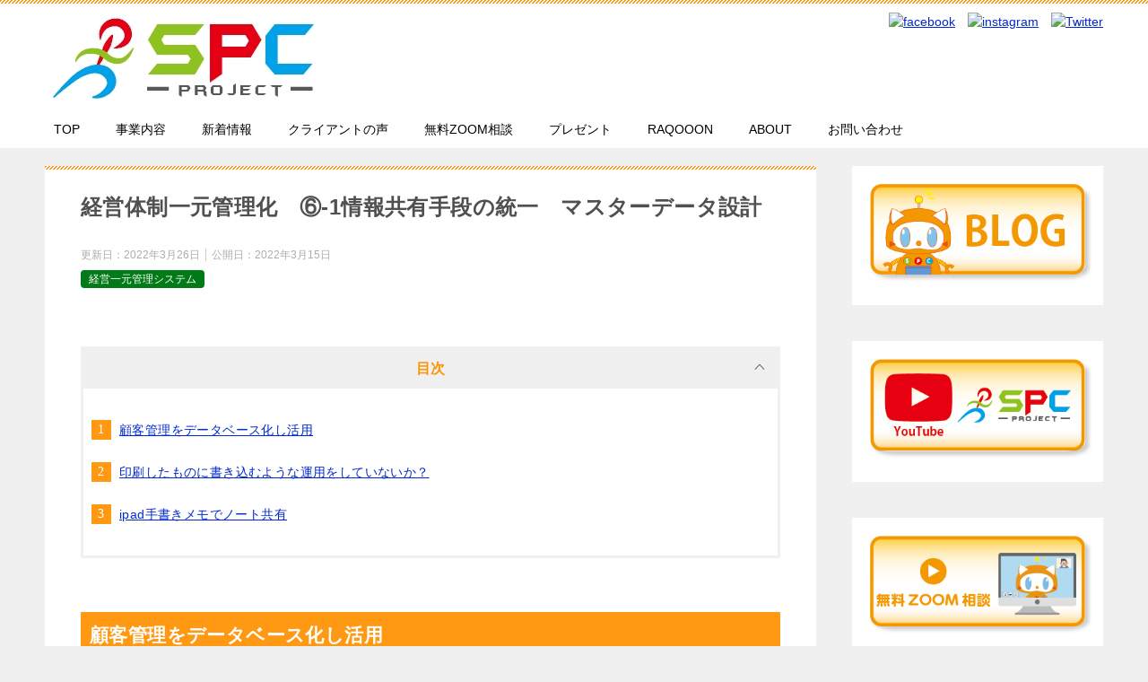

--- FILE ---
content_type: text/html; charset=UTF-8
request_url: https://spc-project.com/ichigenkanri6-1/
body_size: 17689
content:
<!doctype html>
<html lang="ja" class="col2 layout-footer-show">
<head>
	<!-- Global site tag (gtag.js) - Google Analytics -->
<script async src="https://www.googletagmanager.com/gtag/js?id=G-PC0K6SE1FK"></script>
<script>
  window.dataLayer = window.dataLayer || [];
  function gtag(){dataLayer.push(arguments);}
  gtag('js', new Date());

  gtag('config', 'G-PC0K6SE1FK');
</script>
<!-- Global site tag (gtag.js) - Google Analytics -->
<script async src="https://www.googletagmanager.com/gtag/js?id=G-LLJ3ER8YLP"></script>
<script>
  window.dataLayer = window.dataLayer || [];
  function gtag(){dataLayer.push(arguments);}
  gtag('js', new Date());

  gtag('config', 'G-LLJ3ER8YLP');
</script>	<meta charset="UTF-8">
	<meta name="viewport" content="width=device-width, initial-scale=1">
	<link rel="profile" href="http://gmpg.org/xfn/11">
<meta name="google-site-verification" content="ZYbCLEJknBEzaFniOac5G_HNmQBmAryU6EI8hHnf2Rk" />
	<title>経営体制一元管理化　⑥-1情報共有手段の統一　マスターデータ設計 ｜ SPCプロジェクト｜マーケティングコンサルタント</title>
<style type="text/css">.color01{color: #ff9307;}.color02{color: #ff9914;}.color03{color: #ffa93a;}.color04{color: #ffae44;}.color05{color: #f2efed;}.color06{color: #e5dfdc;}.color07{color: #333333;}q{background: #e5dfdc;}table:not(.review-table) thead th{border-color: #ff9914;background-color: #ff9914;}a:hover,a:active,a:focus{color: #ff9307;}.keni-header_wrap{background-image: linear-gradient(-45deg,#fff 25%,#ff9914 25%, #ff9914 50%,#fff 50%, #fff 75%,#ff9914 75%, #ff9914);}.keni-header_cont .header-mail .btn_header{color: #ff9307;}.site-title > a span{color: #ff9307;}.keni-breadcrumb-list li a:hover,.keni-breadcrumb-list li a:active,.keni-breadcrumb-list li a:focus{color: #ff9307;}.keni-section h1:not(.title_no-style){background-image: linear-gradient(-45deg,#fff 25%,#ff9914 25%, #ff9914 50%,#fff 50%, #fff 75%,#ff9914 75%, #ff9914);}.archive_title{background-image: linear-gradient(-45deg,#fff 25%,#ff9914 25%, #ff9914 50%,#fff 50%, #fff 75%,#ff9914 75%, #ff9914);} h2:not(.title_no-style){background: #ff9914;}.profile-box-title {background: #ff9914;}.keni-related-title {background: #ff9914;}.comments-area h2 {background: #ff9914;}h3:not(.title_no-style){border-top-color: #ff9914;border-bottom-color: #ff9914;color: #ff9307;}h4:not(.title_no-style){border-bottom-color: #ff9914;color: #ff9307;}h5:not(.title_no-style){color: #ff9307;}.keni-section h1 a:hover,.keni-section h1 a:active,.keni-section h1 a:focus,.keni-section h3 a:hover,.keni-section h3 a:active,.keni-section h3 a:focus,.keni-section h4 a:hover,.keni-section h4 a:active,.keni-section h4 a:focus,.keni-section h5 a:hover,.keni-section h5 a:active,.keni-section h5 a:focus,.keni-section h6 a:hover,.keni-section h6 a:active,.keni-section h6 a:focus{color: #ff9307;}.keni-section .sub-section_title {background: #333333;}.btn_style01{border-color: #ff9307;color: #ff9307;}.btn_style02{border-color: #ff9307;color: #ff9307;}.btn_style03{background: #ff9914;}.entry-list .entry_title a:hover,.entry-list .entry_title a:active,.entry-list .entry_title a:focus{color: #ff9307;}.ently_read-more .btn{border-color: #ff9307;color: #ff9307;}.profile-box{background-color: #f2efed;}.advance-billing-box_next-title{color: #ffa93a;}.step-chart li:nth-child(2){background-color: #ffae44;}.step-chart_style01 li:nth-child(2)::after,.step-chart_style02 li:nth-child(2)::after{border-top-color: #ffae44;}.step-chart li:nth-child(3){background-color: #ffa93a;}.step-chart_style01 li:nth-child(3)::after,.step-chart_style02 li:nth-child(3)::after{border-top-color: #ffa93a;}.step-chart li:nth-child(4){background-color: #ff9914;}.step-chart_style01 li:nth-child(4)::after,.step-chart_style02 li:nth-child(4)::after{border-top-color: #ff9914;}.toc-area_inner .toc-area_list > li::before{background: #ff9914;}.toc_title{color: #ff9307;}.list_style02 li::before{background: #ff9914;}.dl_style02 dt{background: #ff9914;}.dl_style02 dd{background: #ffae44;}.accordion-list dt{background: #ff9914;}.ranking-list .review_desc_title{color: #ff9307;}.review_desc{background-color: #f2efed;}.item-box .item-box_title{color: #ff9307;}.item-box02{background-image: linear-gradient(-45deg,#fff 25%,#ff9914 25%, #ff9914 50%,#fff 50%, #fff 75%,#ff9914 75%, #ff9914);}.item-box02 .item-box_inner{background-color: #f2efed;}.item-box02 .item-box_title{background-color: #ff9914;}.item-box03 .item-box_title{background-color: #ff9914;}.box_style01{background-image: linear-gradient(-45deg,#fff 25%,#ff9914 25%, #ff9914 50%,#fff 50%, #fff 75%,#ff9914 75%, #ff9914);}.box_style01 .box_inner{background-color: #f2efed;}.box_style03{background: #f2efed;}.box_style06{background-color: #f2efed;}.cast-box{background-image: linear-gradient(-45deg,#fff 25%,#ff9914 25%, #ff9914 50%,#fff 50%, #fff 75%,#ff9914 75%, #ff9914);}.cast-box .cast_name,.cast-box_sub .cast_name{color: #ff9307;}.widget .cast-box_sub .cast-box_sub_title{background-image: linear-gradient(-45deg,#ff9914 25%, #ff9914 50%,#fff 50%, #fff 75%,#ff9914 75%, #ff9914);}.voice_styl02{background-color: #f2efed;}.voice_styl03{background-image: linear-gradient(-45deg,#fff 25%,#f2efed 25%, #f2efed 50%,#fff 50%, #fff 75%,#f2efed 75%, #f2efed);}.voice-box .voice_title{color: #ff9307;}.chat_style02 .bubble{background-color: #ff9914;}.chat_style02 .bubble .bubble_in{border-color: #ff9914;}.related-entry-list .related-entry_title a:hover,.related-entry-list .related-entry_title a:active,.related-entry-list .related-entry_title a:focus{color: #ff9307;}.interval01 span{background-color: #ff9914;}.interval02 span{background-color: #ff9914;}.page-nav .current,.page-nav li a:hover,.page-nav li a:active,.page-nav li a:focus{background: #ff9914;}.page-nav-bf .page-nav_next:hover,.page-nav-bf .page-nav_next:active,.page-nav-bf .page-nav_next:focus,.page-nav-bf .page-nav_prev:hover,.page-nav-bf .page-nav_prev:active,.page-nav-bf .page-nav_prev:focus{color: #ff9307;}.nav-links .nav-next a:hover, .nav-links .nav-next a:active, .nav-links .nav-next a:focus, .nav-links .nav-previous a:hover, .nav-links .nav-previous a:active, .nav-links .nav-previous a:focus {color: #ff9307; text-decoration: 'underline'; }.commentary-box .commentary-box_title{color: #ff9914;}.calendar tfoot td a:hover,.calendar tfoot td a:active,.calendar tfoot td a:focus{color: #ff9307;}.form-mailmaga .form-mailmaga_title{color: #ff9914;}.form-login .form-login_title{color: #ff9914;}.form-login-item .form-login_title{color: #ff9914;}.contact-box{background-image: linear-gradient(-45deg,#fff 25%, #ff9914 25%, #ff9914 50%,#fff 50%, #fff 75%,#ff9914 75%, #ff9914);}.contact-box_inner{background-color: #f2efed;}.contact-box .contact-box-title{background-color: #ff9914;}.contact-box_tel{color: #ff9307;}.widget_recent_entries .keni-section ul li a:hover,.widget_recent_entries .keni-section ul li a:active,.widget_recent_entries .keni-section ul li a:focus,.widget_archive .keni-section > ul li a:hover,.widget_archive .keni-section > ul li a:active,.widget_archive .keni-section > ul li a:focus,.widget_categories .keni-section > ul li a:hover,.widget_categories .keni-section > ul li a:active,.widget_categories .keni-section > ul li a:focus{color: #ff9307;}.tagcloud a::before{color: #ff9307;}.widget_recent_entries_img .list_widget_recent_entries_img .widget_recent_entries_img_entry_title a:hover,.widget_recent_entries_img .list_widget_recent_entries_img .widget_recent_entries_img_entry_title a:active,.widget_recent_entries_img .list_widget_recent_entries_img .widget_recent_entries_img_entry_title a:focus{color: #ff9307;}.keni-link-card_title a:hover,.keni-link-card_title a:active,.keni-link-card_title a:focus{color: #ff9307;}@media (min-width : 768px){.keni-gnav_inner li a:hover,.keni-gnav_inner li a:active,.keni-gnav_inner li a:focus{border-bottom-color: #ff9914;}.step-chart_style02 li:nth-child(2)::after{border-left-color: #ffae44;}.step-chart_style02 li:nth-child(3)::after{border-left-color: #ffa93a;}.step-chart_style02 li:nth-child(4)::after{border-left-color: #ff9914;}.col1 .contact-box_tel{color: #ff9307;}.step-chart_style02 li:nth-child(1)::after,.step-chart_style02 li:nth-child(2)::after,.step-chart_style02 li:nth-child(3)::after,.step-chart_style02 li:nth-child(4)::after{border-top-color: transparent;}}@media (min-width : 920px){.contact-box_tel{color: #ff9307;}}</style><meta name='robots' content='max-image-preview:large' />
    <script>
        var ajaxurl = 'https://spc-project.com/wp-admin/admin-ajax.php';
        var sns_cnt = true;
            </script>
	<link rel="alternate" type="application/rss+xml" title="SPCプロジェクト｜マーケティングコンサルタント &raquo; フィード" href="https://spc-project.com/feed/" />
<link rel="alternate" type="application/rss+xml" title="SPCプロジェクト｜マーケティングコンサルタント &raquo; コメントフィード" href="https://spc-project.com/comments/feed/" />
<link rel="alternate" type="application/rss+xml" title="SPCプロジェクト｜マーケティングコンサルタント &raquo; 経営体制一元管理化　⑥-1情報共有手段の統一　マスターデータ設計 のコメントのフィード" href="https://spc-project.com/ichigenkanri6-1/feed/" />
<link rel="alternate" title="oEmbed (JSON)" type="application/json+oembed" href="https://spc-project.com/wp-json/oembed/1.0/embed?url=https%3A%2F%2Fspc-project.com%2Fichigenkanri6-1%2F" />
<link rel="alternate" title="oEmbed (XML)" type="text/xml+oembed" href="https://spc-project.com/wp-json/oembed/1.0/embed?url=https%3A%2F%2Fspc-project.com%2Fichigenkanri6-1%2F&#038;format=xml" />
<style id='wp-img-auto-sizes-contain-inline-css' type='text/css'>
img:is([sizes=auto i],[sizes^="auto," i]){contain-intrinsic-size:3000px 1500px}
/*# sourceURL=wp-img-auto-sizes-contain-inline-css */
</style>
<style id='wp-emoji-styles-inline-css' type='text/css'>

	img.wp-smiley, img.emoji {
		display: inline !important;
		border: none !important;
		box-shadow: none !important;
		height: 1em !important;
		width: 1em !important;
		margin: 0 0.07em !important;
		vertical-align: -0.1em !important;
		background: none !important;
		padding: 0 !important;
	}
/*# sourceURL=wp-emoji-styles-inline-css */
</style>
<style id='wp-block-library-inline-css' type='text/css'>
:root{--wp-block-synced-color:#7a00df;--wp-block-synced-color--rgb:122,0,223;--wp-bound-block-color:var(--wp-block-synced-color);--wp-editor-canvas-background:#ddd;--wp-admin-theme-color:#007cba;--wp-admin-theme-color--rgb:0,124,186;--wp-admin-theme-color-darker-10:#006ba1;--wp-admin-theme-color-darker-10--rgb:0,107,160.5;--wp-admin-theme-color-darker-20:#005a87;--wp-admin-theme-color-darker-20--rgb:0,90,135;--wp-admin-border-width-focus:2px}@media (min-resolution:192dpi){:root{--wp-admin-border-width-focus:1.5px}}.wp-element-button{cursor:pointer}:root .has-very-light-gray-background-color{background-color:#eee}:root .has-very-dark-gray-background-color{background-color:#313131}:root .has-very-light-gray-color{color:#eee}:root .has-very-dark-gray-color{color:#313131}:root .has-vivid-green-cyan-to-vivid-cyan-blue-gradient-background{background:linear-gradient(135deg,#00d084,#0693e3)}:root .has-purple-crush-gradient-background{background:linear-gradient(135deg,#34e2e4,#4721fb 50%,#ab1dfe)}:root .has-hazy-dawn-gradient-background{background:linear-gradient(135deg,#faaca8,#dad0ec)}:root .has-subdued-olive-gradient-background{background:linear-gradient(135deg,#fafae1,#67a671)}:root .has-atomic-cream-gradient-background{background:linear-gradient(135deg,#fdd79a,#004a59)}:root .has-nightshade-gradient-background{background:linear-gradient(135deg,#330968,#31cdcf)}:root .has-midnight-gradient-background{background:linear-gradient(135deg,#020381,#2874fc)}:root{--wp--preset--font-size--normal:16px;--wp--preset--font-size--huge:42px}.has-regular-font-size{font-size:1em}.has-larger-font-size{font-size:2.625em}.has-normal-font-size{font-size:var(--wp--preset--font-size--normal)}.has-huge-font-size{font-size:var(--wp--preset--font-size--huge)}.has-text-align-center{text-align:center}.has-text-align-left{text-align:left}.has-text-align-right{text-align:right}.has-fit-text{white-space:nowrap!important}#end-resizable-editor-section{display:none}.aligncenter{clear:both}.items-justified-left{justify-content:flex-start}.items-justified-center{justify-content:center}.items-justified-right{justify-content:flex-end}.items-justified-space-between{justify-content:space-between}.screen-reader-text{border:0;clip-path:inset(50%);height:1px;margin:-1px;overflow:hidden;padding:0;position:absolute;width:1px;word-wrap:normal!important}.screen-reader-text:focus{background-color:#ddd;clip-path:none;color:#444;display:block;font-size:1em;height:auto;left:5px;line-height:normal;padding:15px 23px 14px;text-decoration:none;top:5px;width:auto;z-index:100000}html :where(.has-border-color){border-style:solid}html :where([style*=border-top-color]){border-top-style:solid}html :where([style*=border-right-color]){border-right-style:solid}html :where([style*=border-bottom-color]){border-bottom-style:solid}html :where([style*=border-left-color]){border-left-style:solid}html :where([style*=border-width]){border-style:solid}html :where([style*=border-top-width]){border-top-style:solid}html :where([style*=border-right-width]){border-right-style:solid}html :where([style*=border-bottom-width]){border-bottom-style:solid}html :where([style*=border-left-width]){border-left-style:solid}html :where(img[class*=wp-image-]){height:auto;max-width:100%}:where(figure){margin:0 0 1em}html :where(.is-position-sticky){--wp-admin--admin-bar--position-offset:var(--wp-admin--admin-bar--height,0px)}@media screen and (max-width:600px){html :where(.is-position-sticky){--wp-admin--admin-bar--position-offset:0px}}

/*# sourceURL=wp-block-library-inline-css */
</style><style id='wp-block-categories-inline-css' type='text/css'>
.wp-block-categories{box-sizing:border-box}.wp-block-categories.alignleft{margin-right:2em}.wp-block-categories.alignright{margin-left:2em}.wp-block-categories.wp-block-categories-dropdown.aligncenter{text-align:center}.wp-block-categories .wp-block-categories__label{display:block;width:100%}
/*# sourceURL=https://spc-project.com/wp-includes/blocks/categories/style.min.css */
</style>
<style id='wp-block-heading-inline-css' type='text/css'>
h1:where(.wp-block-heading).has-background,h2:where(.wp-block-heading).has-background,h3:where(.wp-block-heading).has-background,h4:where(.wp-block-heading).has-background,h5:where(.wp-block-heading).has-background,h6:where(.wp-block-heading).has-background{padding:1.25em 2.375em}h1.has-text-align-left[style*=writing-mode]:where([style*=vertical-lr]),h1.has-text-align-right[style*=writing-mode]:where([style*=vertical-rl]),h2.has-text-align-left[style*=writing-mode]:where([style*=vertical-lr]),h2.has-text-align-right[style*=writing-mode]:where([style*=vertical-rl]),h3.has-text-align-left[style*=writing-mode]:where([style*=vertical-lr]),h3.has-text-align-right[style*=writing-mode]:where([style*=vertical-rl]),h4.has-text-align-left[style*=writing-mode]:where([style*=vertical-lr]),h4.has-text-align-right[style*=writing-mode]:where([style*=vertical-rl]),h5.has-text-align-left[style*=writing-mode]:where([style*=vertical-lr]),h5.has-text-align-right[style*=writing-mode]:where([style*=vertical-rl]),h6.has-text-align-left[style*=writing-mode]:where([style*=vertical-lr]),h6.has-text-align-right[style*=writing-mode]:where([style*=vertical-rl]){rotate:180deg}
/*# sourceURL=https://spc-project.com/wp-includes/blocks/heading/style.min.css */
</style>
<style id='wp-block-image-inline-css' type='text/css'>
.wp-block-image>a,.wp-block-image>figure>a{display:inline-block}.wp-block-image img{box-sizing:border-box;height:auto;max-width:100%;vertical-align:bottom}@media not (prefers-reduced-motion){.wp-block-image img.hide{visibility:hidden}.wp-block-image img.show{animation:show-content-image .4s}}.wp-block-image[style*=border-radius] img,.wp-block-image[style*=border-radius]>a{border-radius:inherit}.wp-block-image.has-custom-border img{box-sizing:border-box}.wp-block-image.aligncenter{text-align:center}.wp-block-image.alignfull>a,.wp-block-image.alignwide>a{width:100%}.wp-block-image.alignfull img,.wp-block-image.alignwide img{height:auto;width:100%}.wp-block-image .aligncenter,.wp-block-image .alignleft,.wp-block-image .alignright,.wp-block-image.aligncenter,.wp-block-image.alignleft,.wp-block-image.alignright{display:table}.wp-block-image .aligncenter>figcaption,.wp-block-image .alignleft>figcaption,.wp-block-image .alignright>figcaption,.wp-block-image.aligncenter>figcaption,.wp-block-image.alignleft>figcaption,.wp-block-image.alignright>figcaption{caption-side:bottom;display:table-caption}.wp-block-image .alignleft{float:left;margin:.5em 1em .5em 0}.wp-block-image .alignright{float:right;margin:.5em 0 .5em 1em}.wp-block-image .aligncenter{margin-left:auto;margin-right:auto}.wp-block-image :where(figcaption){margin-bottom:1em;margin-top:.5em}.wp-block-image.is-style-circle-mask img{border-radius:9999px}@supports ((-webkit-mask-image:none) or (mask-image:none)) or (-webkit-mask-image:none){.wp-block-image.is-style-circle-mask img{border-radius:0;-webkit-mask-image:url('data:image/svg+xml;utf8,<svg viewBox="0 0 100 100" xmlns="http://www.w3.org/2000/svg"><circle cx="50" cy="50" r="50"/></svg>');mask-image:url('data:image/svg+xml;utf8,<svg viewBox="0 0 100 100" xmlns="http://www.w3.org/2000/svg"><circle cx="50" cy="50" r="50"/></svg>');mask-mode:alpha;-webkit-mask-position:center;mask-position:center;-webkit-mask-repeat:no-repeat;mask-repeat:no-repeat;-webkit-mask-size:contain;mask-size:contain}}:root :where(.wp-block-image.is-style-rounded img,.wp-block-image .is-style-rounded img){border-radius:9999px}.wp-block-image figure{margin:0}.wp-lightbox-container{display:flex;flex-direction:column;position:relative}.wp-lightbox-container img{cursor:zoom-in}.wp-lightbox-container img:hover+button{opacity:1}.wp-lightbox-container button{align-items:center;backdrop-filter:blur(16px) saturate(180%);background-color:#5a5a5a40;border:none;border-radius:4px;cursor:zoom-in;display:flex;height:20px;justify-content:center;opacity:0;padding:0;position:absolute;right:16px;text-align:center;top:16px;width:20px;z-index:100}@media not (prefers-reduced-motion){.wp-lightbox-container button{transition:opacity .2s ease}}.wp-lightbox-container button:focus-visible{outline:3px auto #5a5a5a40;outline:3px auto -webkit-focus-ring-color;outline-offset:3px}.wp-lightbox-container button:hover{cursor:pointer;opacity:1}.wp-lightbox-container button:focus{opacity:1}.wp-lightbox-container button:focus,.wp-lightbox-container button:hover,.wp-lightbox-container button:not(:hover):not(:active):not(.has-background){background-color:#5a5a5a40;border:none}.wp-lightbox-overlay{box-sizing:border-box;cursor:zoom-out;height:100vh;left:0;overflow:hidden;position:fixed;top:0;visibility:hidden;width:100%;z-index:100000}.wp-lightbox-overlay .close-button{align-items:center;cursor:pointer;display:flex;justify-content:center;min-height:40px;min-width:40px;padding:0;position:absolute;right:calc(env(safe-area-inset-right) + 16px);top:calc(env(safe-area-inset-top) + 16px);z-index:5000000}.wp-lightbox-overlay .close-button:focus,.wp-lightbox-overlay .close-button:hover,.wp-lightbox-overlay .close-button:not(:hover):not(:active):not(.has-background){background:none;border:none}.wp-lightbox-overlay .lightbox-image-container{height:var(--wp--lightbox-container-height);left:50%;overflow:hidden;position:absolute;top:50%;transform:translate(-50%,-50%);transform-origin:top left;width:var(--wp--lightbox-container-width);z-index:9999999999}.wp-lightbox-overlay .wp-block-image{align-items:center;box-sizing:border-box;display:flex;height:100%;justify-content:center;margin:0;position:relative;transform-origin:0 0;width:100%;z-index:3000000}.wp-lightbox-overlay .wp-block-image img{height:var(--wp--lightbox-image-height);min-height:var(--wp--lightbox-image-height);min-width:var(--wp--lightbox-image-width);width:var(--wp--lightbox-image-width)}.wp-lightbox-overlay .wp-block-image figcaption{display:none}.wp-lightbox-overlay button{background:none;border:none}.wp-lightbox-overlay .scrim{background-color:#fff;height:100%;opacity:.9;position:absolute;width:100%;z-index:2000000}.wp-lightbox-overlay.active{visibility:visible}@media not (prefers-reduced-motion){.wp-lightbox-overlay.active{animation:turn-on-visibility .25s both}.wp-lightbox-overlay.active img{animation:turn-on-visibility .35s both}.wp-lightbox-overlay.show-closing-animation:not(.active){animation:turn-off-visibility .35s both}.wp-lightbox-overlay.show-closing-animation:not(.active) img{animation:turn-off-visibility .25s both}.wp-lightbox-overlay.zoom.active{animation:none;opacity:1;visibility:visible}.wp-lightbox-overlay.zoom.active .lightbox-image-container{animation:lightbox-zoom-in .4s}.wp-lightbox-overlay.zoom.active .lightbox-image-container img{animation:none}.wp-lightbox-overlay.zoom.active .scrim{animation:turn-on-visibility .4s forwards}.wp-lightbox-overlay.zoom.show-closing-animation:not(.active){animation:none}.wp-lightbox-overlay.zoom.show-closing-animation:not(.active) .lightbox-image-container{animation:lightbox-zoom-out .4s}.wp-lightbox-overlay.zoom.show-closing-animation:not(.active) .lightbox-image-container img{animation:none}.wp-lightbox-overlay.zoom.show-closing-animation:not(.active) .scrim{animation:turn-off-visibility .4s forwards}}@keyframes show-content-image{0%{visibility:hidden}99%{visibility:hidden}to{visibility:visible}}@keyframes turn-on-visibility{0%{opacity:0}to{opacity:1}}@keyframes turn-off-visibility{0%{opacity:1;visibility:visible}99%{opacity:0;visibility:visible}to{opacity:0;visibility:hidden}}@keyframes lightbox-zoom-in{0%{transform:translate(calc((-100vw + var(--wp--lightbox-scrollbar-width))/2 + var(--wp--lightbox-initial-left-position)),calc(-50vh + var(--wp--lightbox-initial-top-position))) scale(var(--wp--lightbox-scale))}to{transform:translate(-50%,-50%) scale(1)}}@keyframes lightbox-zoom-out{0%{transform:translate(-50%,-50%) scale(1);visibility:visible}99%{visibility:visible}to{transform:translate(calc((-100vw + var(--wp--lightbox-scrollbar-width))/2 + var(--wp--lightbox-initial-left-position)),calc(-50vh + var(--wp--lightbox-initial-top-position))) scale(var(--wp--lightbox-scale));visibility:hidden}}
/*# sourceURL=https://spc-project.com/wp-includes/blocks/image/style.min.css */
</style>
<style id='wp-block-image-theme-inline-css' type='text/css'>
:root :where(.wp-block-image figcaption){color:#555;font-size:13px;text-align:center}.is-dark-theme :root :where(.wp-block-image figcaption){color:#ffffffa6}.wp-block-image{margin:0 0 1em}
/*# sourceURL=https://spc-project.com/wp-includes/blocks/image/theme.min.css */
</style>
<style id='wp-block-tag-cloud-inline-css' type='text/css'>
.wp-block-tag-cloud{box-sizing:border-box}.wp-block-tag-cloud.aligncenter{justify-content:center;text-align:center}.wp-block-tag-cloud a{display:inline-block;margin-right:5px}.wp-block-tag-cloud span{display:inline-block;margin-left:5px;text-decoration:none}:root :where(.wp-block-tag-cloud.is-style-outline){display:flex;flex-wrap:wrap;gap:1ch}:root :where(.wp-block-tag-cloud.is-style-outline a){border:1px solid;font-size:unset!important;margin-right:0;padding:1ch 2ch;text-decoration:none!important}
/*# sourceURL=https://spc-project.com/wp-includes/blocks/tag-cloud/style.min.css */
</style>
<style id='wp-block-paragraph-inline-css' type='text/css'>
.is-small-text{font-size:.875em}.is-regular-text{font-size:1em}.is-large-text{font-size:2.25em}.is-larger-text{font-size:3em}.has-drop-cap:not(:focus):first-letter{float:left;font-size:8.4em;font-style:normal;font-weight:100;line-height:.68;margin:.05em .1em 0 0;text-transform:uppercase}body.rtl .has-drop-cap:not(:focus):first-letter{float:none;margin-left:.1em}p.has-drop-cap.has-background{overflow:hidden}:root :where(p.has-background){padding:1.25em 2.375em}:where(p.has-text-color:not(.has-link-color)) a{color:inherit}p.has-text-align-left[style*="writing-mode:vertical-lr"],p.has-text-align-right[style*="writing-mode:vertical-rl"]{rotate:180deg}
/*# sourceURL=https://spc-project.com/wp-includes/blocks/paragraph/style.min.css */
</style>
<style id='global-styles-inline-css' type='text/css'>
:root{--wp--preset--aspect-ratio--square: 1;--wp--preset--aspect-ratio--4-3: 4/3;--wp--preset--aspect-ratio--3-4: 3/4;--wp--preset--aspect-ratio--3-2: 3/2;--wp--preset--aspect-ratio--2-3: 2/3;--wp--preset--aspect-ratio--16-9: 16/9;--wp--preset--aspect-ratio--9-16: 9/16;--wp--preset--color--black: #000000;--wp--preset--color--cyan-bluish-gray: #abb8c3;--wp--preset--color--white: #ffffff;--wp--preset--color--pale-pink: #f78da7;--wp--preset--color--vivid-red: #cf2e2e;--wp--preset--color--luminous-vivid-orange: #ff6900;--wp--preset--color--luminous-vivid-amber: #fcb900;--wp--preset--color--light-green-cyan: #7bdcb5;--wp--preset--color--vivid-green-cyan: #00d084;--wp--preset--color--pale-cyan-blue: #8ed1fc;--wp--preset--color--vivid-cyan-blue: #0693e3;--wp--preset--color--vivid-purple: #9b51e0;--wp--preset--gradient--vivid-cyan-blue-to-vivid-purple: linear-gradient(135deg,rgb(6,147,227) 0%,rgb(155,81,224) 100%);--wp--preset--gradient--light-green-cyan-to-vivid-green-cyan: linear-gradient(135deg,rgb(122,220,180) 0%,rgb(0,208,130) 100%);--wp--preset--gradient--luminous-vivid-amber-to-luminous-vivid-orange: linear-gradient(135deg,rgb(252,185,0) 0%,rgb(255,105,0) 100%);--wp--preset--gradient--luminous-vivid-orange-to-vivid-red: linear-gradient(135deg,rgb(255,105,0) 0%,rgb(207,46,46) 100%);--wp--preset--gradient--very-light-gray-to-cyan-bluish-gray: linear-gradient(135deg,rgb(238,238,238) 0%,rgb(169,184,195) 100%);--wp--preset--gradient--cool-to-warm-spectrum: linear-gradient(135deg,rgb(74,234,220) 0%,rgb(151,120,209) 20%,rgb(207,42,186) 40%,rgb(238,44,130) 60%,rgb(251,105,98) 80%,rgb(254,248,76) 100%);--wp--preset--gradient--blush-light-purple: linear-gradient(135deg,rgb(255,206,236) 0%,rgb(152,150,240) 100%);--wp--preset--gradient--blush-bordeaux: linear-gradient(135deg,rgb(254,205,165) 0%,rgb(254,45,45) 50%,rgb(107,0,62) 100%);--wp--preset--gradient--luminous-dusk: linear-gradient(135deg,rgb(255,203,112) 0%,rgb(199,81,192) 50%,rgb(65,88,208) 100%);--wp--preset--gradient--pale-ocean: linear-gradient(135deg,rgb(255,245,203) 0%,rgb(182,227,212) 50%,rgb(51,167,181) 100%);--wp--preset--gradient--electric-grass: linear-gradient(135deg,rgb(202,248,128) 0%,rgb(113,206,126) 100%);--wp--preset--gradient--midnight: linear-gradient(135deg,rgb(2,3,129) 0%,rgb(40,116,252) 100%);--wp--preset--font-size--small: 13px;--wp--preset--font-size--medium: 20px;--wp--preset--font-size--large: 36px;--wp--preset--font-size--x-large: 42px;--wp--preset--spacing--20: 0.44rem;--wp--preset--spacing--30: 0.67rem;--wp--preset--spacing--40: 1rem;--wp--preset--spacing--50: 1.5rem;--wp--preset--spacing--60: 2.25rem;--wp--preset--spacing--70: 3.38rem;--wp--preset--spacing--80: 5.06rem;--wp--preset--shadow--natural: 6px 6px 9px rgba(0, 0, 0, 0.2);--wp--preset--shadow--deep: 12px 12px 50px rgba(0, 0, 0, 0.4);--wp--preset--shadow--sharp: 6px 6px 0px rgba(0, 0, 0, 0.2);--wp--preset--shadow--outlined: 6px 6px 0px -3px rgb(255, 255, 255), 6px 6px rgb(0, 0, 0);--wp--preset--shadow--crisp: 6px 6px 0px rgb(0, 0, 0);}:where(.is-layout-flex){gap: 0.5em;}:where(.is-layout-grid){gap: 0.5em;}body .is-layout-flex{display: flex;}.is-layout-flex{flex-wrap: wrap;align-items: center;}.is-layout-flex > :is(*, div){margin: 0;}body .is-layout-grid{display: grid;}.is-layout-grid > :is(*, div){margin: 0;}:where(.wp-block-columns.is-layout-flex){gap: 2em;}:where(.wp-block-columns.is-layout-grid){gap: 2em;}:where(.wp-block-post-template.is-layout-flex){gap: 1.25em;}:where(.wp-block-post-template.is-layout-grid){gap: 1.25em;}.has-black-color{color: var(--wp--preset--color--black) !important;}.has-cyan-bluish-gray-color{color: var(--wp--preset--color--cyan-bluish-gray) !important;}.has-white-color{color: var(--wp--preset--color--white) !important;}.has-pale-pink-color{color: var(--wp--preset--color--pale-pink) !important;}.has-vivid-red-color{color: var(--wp--preset--color--vivid-red) !important;}.has-luminous-vivid-orange-color{color: var(--wp--preset--color--luminous-vivid-orange) !important;}.has-luminous-vivid-amber-color{color: var(--wp--preset--color--luminous-vivid-amber) !important;}.has-light-green-cyan-color{color: var(--wp--preset--color--light-green-cyan) !important;}.has-vivid-green-cyan-color{color: var(--wp--preset--color--vivid-green-cyan) !important;}.has-pale-cyan-blue-color{color: var(--wp--preset--color--pale-cyan-blue) !important;}.has-vivid-cyan-blue-color{color: var(--wp--preset--color--vivid-cyan-blue) !important;}.has-vivid-purple-color{color: var(--wp--preset--color--vivid-purple) !important;}.has-black-background-color{background-color: var(--wp--preset--color--black) !important;}.has-cyan-bluish-gray-background-color{background-color: var(--wp--preset--color--cyan-bluish-gray) !important;}.has-white-background-color{background-color: var(--wp--preset--color--white) !important;}.has-pale-pink-background-color{background-color: var(--wp--preset--color--pale-pink) !important;}.has-vivid-red-background-color{background-color: var(--wp--preset--color--vivid-red) !important;}.has-luminous-vivid-orange-background-color{background-color: var(--wp--preset--color--luminous-vivid-orange) !important;}.has-luminous-vivid-amber-background-color{background-color: var(--wp--preset--color--luminous-vivid-amber) !important;}.has-light-green-cyan-background-color{background-color: var(--wp--preset--color--light-green-cyan) !important;}.has-vivid-green-cyan-background-color{background-color: var(--wp--preset--color--vivid-green-cyan) !important;}.has-pale-cyan-blue-background-color{background-color: var(--wp--preset--color--pale-cyan-blue) !important;}.has-vivid-cyan-blue-background-color{background-color: var(--wp--preset--color--vivid-cyan-blue) !important;}.has-vivid-purple-background-color{background-color: var(--wp--preset--color--vivid-purple) !important;}.has-black-border-color{border-color: var(--wp--preset--color--black) !important;}.has-cyan-bluish-gray-border-color{border-color: var(--wp--preset--color--cyan-bluish-gray) !important;}.has-white-border-color{border-color: var(--wp--preset--color--white) !important;}.has-pale-pink-border-color{border-color: var(--wp--preset--color--pale-pink) !important;}.has-vivid-red-border-color{border-color: var(--wp--preset--color--vivid-red) !important;}.has-luminous-vivid-orange-border-color{border-color: var(--wp--preset--color--luminous-vivid-orange) !important;}.has-luminous-vivid-amber-border-color{border-color: var(--wp--preset--color--luminous-vivid-amber) !important;}.has-light-green-cyan-border-color{border-color: var(--wp--preset--color--light-green-cyan) !important;}.has-vivid-green-cyan-border-color{border-color: var(--wp--preset--color--vivid-green-cyan) !important;}.has-pale-cyan-blue-border-color{border-color: var(--wp--preset--color--pale-cyan-blue) !important;}.has-vivid-cyan-blue-border-color{border-color: var(--wp--preset--color--vivid-cyan-blue) !important;}.has-vivid-purple-border-color{border-color: var(--wp--preset--color--vivid-purple) !important;}.has-vivid-cyan-blue-to-vivid-purple-gradient-background{background: var(--wp--preset--gradient--vivid-cyan-blue-to-vivid-purple) !important;}.has-light-green-cyan-to-vivid-green-cyan-gradient-background{background: var(--wp--preset--gradient--light-green-cyan-to-vivid-green-cyan) !important;}.has-luminous-vivid-amber-to-luminous-vivid-orange-gradient-background{background: var(--wp--preset--gradient--luminous-vivid-amber-to-luminous-vivid-orange) !important;}.has-luminous-vivid-orange-to-vivid-red-gradient-background{background: var(--wp--preset--gradient--luminous-vivid-orange-to-vivid-red) !important;}.has-very-light-gray-to-cyan-bluish-gray-gradient-background{background: var(--wp--preset--gradient--very-light-gray-to-cyan-bluish-gray) !important;}.has-cool-to-warm-spectrum-gradient-background{background: var(--wp--preset--gradient--cool-to-warm-spectrum) !important;}.has-blush-light-purple-gradient-background{background: var(--wp--preset--gradient--blush-light-purple) !important;}.has-blush-bordeaux-gradient-background{background: var(--wp--preset--gradient--blush-bordeaux) !important;}.has-luminous-dusk-gradient-background{background: var(--wp--preset--gradient--luminous-dusk) !important;}.has-pale-ocean-gradient-background{background: var(--wp--preset--gradient--pale-ocean) !important;}.has-electric-grass-gradient-background{background: var(--wp--preset--gradient--electric-grass) !important;}.has-midnight-gradient-background{background: var(--wp--preset--gradient--midnight) !important;}.has-small-font-size{font-size: var(--wp--preset--font-size--small) !important;}.has-medium-font-size{font-size: var(--wp--preset--font-size--medium) !important;}.has-large-font-size{font-size: var(--wp--preset--font-size--large) !important;}.has-x-large-font-size{font-size: var(--wp--preset--font-size--x-large) !important;}
/*# sourceURL=global-styles-inline-css */
</style>

<style id='classic-theme-styles-inline-css' type='text/css'>
/*! This file is auto-generated */
.wp-block-button__link{color:#fff;background-color:#32373c;border-radius:9999px;box-shadow:none;text-decoration:none;padding:calc(.667em + 2px) calc(1.333em + 2px);font-size:1.125em}.wp-block-file__button{background:#32373c;color:#fff;text-decoration:none}
/*# sourceURL=/wp-includes/css/classic-themes.min.css */
</style>
<link rel='stylesheet' id='keni-style-css' href='https://spc-project.com/wp-content/themes/keni80_wp_standard_all_202010211751/style.css?ver=6.9' type='text/css' media='all' />
<link rel='stylesheet' id='keni_base-css' href='https://spc-project.com/wp-content/themes/keni80_wp_standard_all_202010211751/base.css?ver=6.9' type='text/css' media='all' />
<link rel='stylesheet' id='keni-advanced-css' href='https://spc-project.com/wp-content/themes/keni80_wp_standard_all_202010211751/advanced.css?ver=6.9' type='text/css' media='all' />
<link rel="canonical" href="https://spc-project.com/ichigenkanri6-1/" />
<link rel="https://api.w.org/" href="https://spc-project.com/wp-json/" /><link rel="alternate" title="JSON" type="application/json" href="https://spc-project.com/wp-json/wp/v2/posts/1707" /><link rel="EditURI" type="application/rsd+xml" title="RSD" href="https://spc-project.com/xmlrpc.php?rsd" />
<link rel='shortlink' href='https://spc-project.com/?p=1707' />
<meta name="description" content="顧客管理をデータベース化し活用 案件管理シート例。スプレットシートで作成。注文情報をくまなく書き込める管理シートと、別シートで商品一覧表を作成して商品番号で管理している。商品番号をコピー＆ペーストして使用することにより入 …">
        <!--OGP-->
		<meta property="og:type" content="article" />
<meta property="og:url" content="https://spc-project.com/ichigenkanri6-1/" />
        <meta property="og:title" content="経営体制一元管理化　⑥-1情報共有手段の統一　マスターデータ設計 ｜ SPCプロジェクト｜マーケティングコンサルタント"/>
        <meta property="og:description" content="顧客管理をデータベース化し活用 案件管理シート例。スプレットシートで作成。注文情報をくまなく書き込める管理シートと、別シートで商品一覧表を作成して商品番号で管理している。商品番号をコピー＆ペーストして使用することにより入 …">
        <meta property="og:site_name" content="SPCプロジェクト｜マーケティングコンサルタント">
        <meta property="og:image" content="https://spc-project.com/wp-content/uploads/2022/02/2748649_s.jpg">
		            <meta property="og:image:type" content="image/jpeg">
			            <meta property="og:image:width" content="640">
            <meta property="og:image:height" content="427">
			        <meta property="og:locale" content="ja_JP">
		        <!--OGP-->
		<link rel="icon" href="https://spc-project.com/wp-content/uploads/2021/11/favicon-150x150.png" sizes="32x32" />
<link rel="icon" href="https://spc-project.com/wp-content/uploads/2021/11/favicon-300x300.png" sizes="192x192" />
<link rel="apple-touch-icon" href="https://spc-project.com/wp-content/uploads/2021/11/favicon-300x300.png" />
<meta name="msapplication-TileImage" content="https://spc-project.com/wp-content/uploads/2021/11/favicon-300x300.png" />
<meta name="google-site-verification" content="v_zLjOnkpo486oeERewUqlXShlnuzs-3iY37uIeI8Mc" />

<!-- Meta Pixel Code -->
<script>
  !function(f,b,e,v,n,t,s)
  {if(f.fbq)return;n=f.fbq=function(){n.callMethod?
  n.callMethod.apply(n,arguments):n.queue.push(arguments)};
  if(!f._fbq)f._fbq=n;n.push=n;n.loaded=!0;n.version='2.0';
  n.queue=[];t=b.createElement(e);t.async=!0;
  t.src=v;s=b.getElementsByTagName(e)[0];
  s.parentNode.insertBefore(t,s)}(window, document,'script',
  'https://connect.facebook.net/en_US/fbevents.js');
  fbq('init', '3162526707340171');
  fbq('track', 'PageView');
</script>
<noscript><img height="1" width="1" style="display:none"
  src="https://www.facebook.com/tr?id=3162526707340171&ev=PageView&noscript=1"
/></noscript>
<!-- End Meta Pixel Code -->



<!-- Global site tag (gtag.js) - Google Ads: 10896524059 -->
<script async src="https://www.googletagmanager.com/gtag/js?id=AW-10896524059"></script>
<script>
  window.dataLayer = window.dataLayer || [];
  function gtag(){dataLayer.push(arguments);}
  gtag('js', new Date());

  gtag('config', 'AW-10896524059');
</script>

<!-- Event snippet for Website lead conversion page -->
<script>
  gtag('event', 'conversion', {'send_to': 'AW-10896524059/J5S2CPvjls4DEJuG78so'});
</script>		<style type="text/css" id="wp-custom-css">
			.menu-item:hover{
background:#ff9307 !important;
}
.footer1{
	margin-top:15%;
	color:#fc6676;
}
.footer2{
	font-size:200%;
}
.h2back{
	margin-top:0px !important;
		color:#000 !important; 
	background-color:#fff !important;
}

.image1 {
	position: relative;
	display: inline-block;
	border-radius: 50%;
}

/*メニューアイコン*/
@media screen and (min-width: 979px) {
.menu-item-18{
	padding-top:10px !important;
}

.pbutton {
	padding-bottom:0px!important;
	margin-bottom:0px !important;
}
.banner{
    background-color:#fff;
    text-decoration:  none;
    padding: 0px 0px;
    display:  inline-block;
    border-radius:  6%;
    box-shadow: 4px 4px 4px 0px #ccc;
    transition: 0.2s;
    position:  relative;
    top: 0;
}
	.banner:hover{
		top:2px;
		box-shadow:0px 0px;
	}
}
.banner2{
    background-color:#fff;          /* 背景色指定 */
    text-decoration:  none;             /* デフォルトCSS打ち消し */
    padding: 0px 0px;                 /* 余白指定 */
    display:  inline-block;             /* インラインブロックにする */
    border-radius:  10%;                /* 角丸指定 */
    box-shadow: 4px 4px 4px 0px #ccc;   /* 影指定 */
    transition: 0.2s;                   /* アニメーション指定 */
    position:  relative;                /* 要素の位置調整 */
    top: 0;                             /* 要素の位置調整 */
}
.banner2:hover{
		top:2px;
		box-shadow:0px 0px;
}
.banner3{
	    display:  inline-block;             /* インラインブロックにする */
	box-shadow: 0px 4px 0px 0px #ccc;
	    transition: 0.2s;                   /* アニメーション指定 */
    position:  relative;                /* 要素の位置調整 */
    top: 0;                             /* 要素の位置調整 */
}
.banner3:hover{
		top:2px;
		box-shadow:0px 0px;
}
.btn{
	margin-bottom:50px !important;
}
/*.button{
	margin-bottom:50px !important;
    background-color:#fff;
    text-decoration:  none;
    padding: 0px 0px;                 	    display:  inline-block;
    border-radius:  50%;                   box-shadow: 5px 5px 4px 0px #ccc;       transition: 0.2s;                       position:  relative;                   top: 0;                             }
.button:hover{
		top:1px;
		box-shadow:3px 3px 4px 0px #ccc; 
}
*/
		</style>
		</head>

<body class="wp-singular post-template-default single single-post postid-1707 single-format-standard wp-custom-logo wp-theme-keni80_wp_standard_all_202010211751"><!--ページの属性-->

<div id="top" class="keni-container">

<!--▼▼ ヘッダー ▼▼-->
<div class="keni-header_wrap">
	<div class="keni-header_outer">
		
		<header class="keni-header keni-header_col1">
			<div class="keni-header_inner">

							<p class="site-title"><a href="https://spc-project.com/" rel="home"><img src="https://spc-project.com/wp-content/uploads/2021/11/LOGO-1.jpg" alt="SPCプロジェクト｜マーケティングコンサルタント"width='311' height='104'></a></p>
			
			<div class="keni-header_cont">
			<div style="text-align: center;"><a href="https://www.facebook.com/102425479028795/" target="_blank" rel="noopener"><img src="https://area-motion.jp/wp-content/uploads/2020/04/facebook.png" alt="facebook" width="50" height="50" class="alignnone size-full wp-image-681" /></a>　<a href="https://www.instagram.com/spc_project_consulting/" target="_blank" rel="noopener"><img src="https://area-motion.jp/wp-content/uploads/2020/04/68217265_220x220.png" alt="instagram" width="50" height="50" class="alignnone size-full wp-image-685" /></a>　<a href="https://twitter.com/spc_project" target="_blank" rel="noopener"><img src="https://area-motion.jp/wp-content/uploads/2020/04/Twitter_Social_Icon_Circle_Color.png" alt="Twitter" width="50" height="50" class="alignnone size-full wp-image-683" /></a></div>			</div>

			</div><!--keni-header_inner-->
		</header><!--keni-header-->	</div><!--keni-header_outer-->
</div><!--keni-header_wrap-->
<!--▲▲ ヘッダー ▲▲-->

<div id="click-space"></div>

<!--▼▼ グローバルナビ ▼▼-->
<div class="keni-gnav_wrap">
	<div class="keni-gnav_outer">
		<nav class="keni-gnav">
			<div class="keni-gnav_inner">

				<ul id="menu" class="keni-gnav_cont">
				<li id="menu-item-8" class="menu-item menu-item-type-post_type menu-item-object-page menu-item-home menu-item-8"><a href="https://spc-project.com/">TOP</a></li>
<li id="menu-item-227" class="menu-item menu-item-type-post_type menu-item-object-page menu-item-227"><a href="https://spc-project.com/concept/">事業内容</a></li>
<li id="menu-item-99" class="menu-item menu-item-type-post_type menu-item-object-page menu-item-99"><a href="https://spc-project.com/news/">新着情報</a></li>
<li id="menu-item-98" class="menu-item menu-item-type-post_type menu-item-object-page menu-item-98"><a href="https://spc-project.com/impression/">クライアントの声</a></li>
<li id="menu-item-89" class="menu-item menu-item-type-post_type menu-item-object-page menu-item-89"><a href="https://spc-project.com/consultation/">無料ZOOM相談</a></li>
<li id="menu-item-2216" class="menu-item menu-item-type-post_type menu-item-object-page menu-item-2216"><a href="https://spc-project.com/csipresnt/">プレゼント</a></li>
<li id="menu-item-387" class="menu-item menu-item-type-post_type menu-item-object-page menu-item-387"><a href="https://spc-project.com/raqooon/">RAQOOON</a></li>
<li id="menu-item-87" class="menu-item menu-item-type-post_type menu-item-object-page menu-item-87"><a href="https://spc-project.com/about/">ABOUT</a></li>
<li id="menu-item-556" class="menu-item menu-item-type-post_type menu-item-object-page menu-item-556"><a href="https://spc-project.com/inquiry/">お問い合わせ</a></li>
				<li class="menu-search"><div class="search-box">
	<form role="search" method="get" id="keni_search" class="searchform" action="https://spc-project.com/">
		<input type="text" value="" name="s"><button class="btn-search"><img src="https://spc-project.com/wp-content/themes/keni80_wp_standard_all_202010211751/images/icon/search_black.svg" width="18" height="18" alt="検索"></button>
	</form>
</div></li>
				</ul>
			</div>
			<div class="keni-gnav_btn_wrap">
				<div class="keni-gnav_btn"><span class="keni-gnav_btn_icon-open"></span></div>
			</div>
		</nav>
	</div>
</div>



<div class="keni-main_wrap">
	<div class="keni-main_outer">

		<!--▼▼ メインコンテンツ ▼▼-->
		<main id="main" class="keni-main">
			<div class="keni-main_inner">

				<aside class="free-area free-area_before-title">
									</aside><!-- #secondary -->

		<article class="post-1707 post type-post status-publish format-standard has-post-thumbnail category-centralization tag-pdca tag-75 tag-74 tag-81 tag-77 tag-85 tag-36 tag-76 tag-88 tag-89 tag-86 tag-79 tag-73 tag-72 tag-83 tag-80 keni-section" itemscope itemtype="http://schema.org/Article">
<meta itemscope itemprop="mainEntityOfPage"  itemType="https://schema.org/WebPage" itemid="https://spc-project.com/ichigenkanri6-1/" />

<div class="keni-section_wrap article_wrap">
	<div class="keni-section">

		<header class="article-header">
			<h1 class="entry_title" itemprop="headline">経営体制一元管理化　⑥-1情報共有手段の統一　マスターデータ設計</h1>
			<div class="entry_status">
		<ul class="entry_date">
		<li class="entry_date_item">更新日：<time itemprop="dateModified" datetime="2022-03-26T20:52:06+09:00" content="2022-03-26T20:52:06+09:00">2022年3月26日</time></li>		<li class="entry_date_item">公開日：<time itemprop="datePublished" datetime="2022-03-15T07:00:43+09:00" content="2022-03-15T07:00:43+09:00">2022年3月15日</time></li>	</ul>
		<ul class="entry_category">
		<li class="entry_category_item centralization" style="background-color: #017a17;"><a href="https://spc-project.com/category/centralization/" style="color: #ffffff;">経営一元管理システム</a></li>	</ul>
</div>					</header><!-- .article-header -->

		<div class="article-body" itemprop="articleBody">
			
			
<h2 class="wp-block-heading">顧客管理をデータベース化し活用</h2>



<p>案件管理シート例。スプレットシートで作成。<br>注文情報をくまなく書き込める管理シートと、別シートで商品一覧表を作成して商品番号で管理している。商品番号をコピー＆ペーストして使用することにより入力ミスを防ぎ、手間を省ける。</p>



<figure class="wp-block-image size-large"><img fetchpriority="high" decoding="async" width="1024" height="370" src="https://spc-project.com/wp-content/uploads/2022/02/スクショ-23-1024x370.jpg" alt="顧客管理をデータベース化し活用する方法" class="wp-image-1712" title="顧客管理をデータベース化し活用する方法の図" srcset="https://spc-project.com/wp-content/uploads/2022/02/スクショ-23-1024x370.jpg 1024w, https://spc-project.com/wp-content/uploads/2022/02/スクショ-23-300x108.jpg 300w, https://spc-project.com/wp-content/uploads/2022/02/スクショ-23-768x278.jpg 768w, https://spc-project.com/wp-content/uploads/2022/02/スクショ-23-1536x555.jpg 1536w, https://spc-project.com/wp-content/uploads/2022/02/スクショ-23-2048x741.jpg 2048w" sizes="(max-width: 1024px) 100vw, 1024px" /></figure>



<h2 class="wp-block-heading">印刷したものに書き込むような運用をしていないか？</h2>



<p>印刷物に書き込んで運用していたものは、ウェブツールに変更しましょう。<br>全デバイスからアクセスでき運用が楽になります。後からの修正も容易で、プリントの手間も省けます。</p>



<div class="wp-block-image"><figure class="aligncenter size-full is-resized"><img decoding="async" src="https://spc-project.com/wp-content/uploads/2022/02/23192995_s.jpg" alt="非効率なものを排除" class="wp-image-1759" width="343" height="257" title="非効率なものを排除する図" srcset="https://spc-project.com/wp-content/uploads/2022/02/23192995_s.jpg 640w, https://spc-project.com/wp-content/uploads/2022/02/23192995_s-300x225.jpg 300w" sizes="(max-width: 343px) 100vw, 343px" /></figure></div>



<h2 class="wp-block-heading">ipad手書きメモでノート共有</h2>



<p>iPadの手書きメモを活用しましょう。手書きノートアプリはGoodNote５を使用。<br>iCloud同期をして他のiPad、スマホでも見れるように共有します。リアルタイムで反映されるので遠隔での情報のやり取りもスムーズに行えます。</p>



<div class="wp-block-image"><figure class="aligncenter size-full is-resized"><img decoding="async" src="https://spc-project.com/wp-content/uploads/2022/02/4959540_s.jpg" alt="ipad手書きメモでノート共有する　SPCプロジェクト" class="wp-image-1754" width="449" height="337" title="ipad手書きメモでノート共有する　SPCプロジェクト" srcset="https://spc-project.com/wp-content/uploads/2022/02/4959540_s.jpg 640w, https://spc-project.com/wp-content/uploads/2022/02/4959540_s-300x225.jpg 300w" sizes="(max-width: 449px) 100vw, 449px" /></figure></div>

		</div><!-- .article-body -->

	        <div class="post-tag">
			<dl>
				<dt>タグ</dt>
				<dd>
					<ul>
								            <li >
			                <a href="https://spc-project.com/tag/pdca/"  rel="tag">PDCA</a>
			            </li>
									            <li >
			                <a href="https://spc-project.com/tag/%e3%82%b3%e3%82%b9%e3%83%88%e5%89%8a%e6%b8%9b/"  rel="tag">コスト削減</a>
			            </li>
									            <li >
			                <a href="https://spc-project.com/tag/%e3%82%b7%e3%82%b9%e3%83%86%e3%83%a0%e5%8c%96/"  rel="tag">システム化</a>
			            </li>
									            <li >
			                <a href="https://spc-project.com/tag/%e3%83%86%e3%83%bc%e3%82%bf%e5%87%a6%e7%90%86/"  rel="tag">テータ処理</a>
			            </li>
									            <li >
			                <a href="https://spc-project.com/tag/%e3%83%87%e3%82%b8%e3%82%bf%e3%83%ab%e5%8c%96/"  rel="tag">デジタル化</a>
			            </li>
									            <li >
			                <a href="https://spc-project.com/tag/%e3%83%92%e3%83%88%e3%83%a2%e3%83%8e%e3%82%ab%e3%83%8d/"  rel="tag">ヒトモノカネ</a>
			            </li>
									            <li >
			                <a href="https://spc-project.com/tag/%e4%b8%80%e5%85%83%e7%ae%a1%e7%90%86%e3%82%b7%e3%82%b9%e3%83%86%e3%83%a0/"  rel="tag">一元管理システム</a>
			            </li>
									            <li >
			                <a href="https://spc-project.com/tag/%e5%9c%a8%e5%ba%ab%e7%ae%a1%e7%90%86/"  rel="tag">在庫管理</a>
			            </li>
									            <li >
			                <a href="https://spc-project.com/tag/%e6%83%85%e5%a0%b1%e5%85%b1%e6%9c%89-2/"  rel="tag">情報共有</a>
			            </li>
									            <li >
			                <a href="https://spc-project.com/tag/%e6%83%85%e5%a0%b1%e6%b4%bb%e7%94%a8-2/"  rel="tag">情報活用</a>
			            </li>
									            <li >
			                <a href="https://spc-project.com/tag/%e6%99%82%e9%96%93%e7%9f%ad%e7%b8%ae/"  rel="tag">時間短縮</a>
			            </li>
									            <li >
			                <a href="https://spc-project.com/tag/%e6%a5%ad%e5%8b%99%e3%83%95%e3%83%ad%e3%83%bc/"  rel="tag">業務フロー</a>
			            </li>
									            <li >
			                <a href="https://spc-project.com/tag/%e6%a5%ad%e5%8b%99%e5%8a%b9%e7%8e%87%e5%8c%96/"  rel="tag">業務効率化</a>
			            </li>
									            <li >
			                <a href="https://spc-project.com/tag/%e6%b3%a8%e6%96%87%e7%ae%a1%e7%90%86/"  rel="tag">注文管理</a>
			            </li>
									            <li >
			                <a href="https://spc-project.com/tag/%e8%a6%8b%e3%81%88%e3%82%8b%e5%8c%96/"  rel="tag">見える化</a>
			            </li>
									            <li >
			                <a href="https://spc-project.com/tag/%e9%a1%a7%e5%ae%a2%e5%af%be%e5%bf%9c/"  rel="tag">顧客対応</a>
			            </li>
						        			</ul>
				</dd>
			</dl>
		</div>
	    </div><!-- .keni-section -->
</div><!-- .keni-section_wrap -->


<div class="behind-article-area">

<div class="keni-section_wrap keni-section_wrap_style02">
	<div class="keni-section">
<aside class="sns-btn_wrap">
	        <div class="sns-btn_tw" data-url="https://spc-project.com/ichigenkanri6-1/" data-title="%E7%B5%8C%E5%96%B6%E4%BD%93%E5%88%B6%E4%B8%80%E5%85%83%E7%AE%A1%E7%90%86%E5%8C%96%E3%80%80%E2%91%A5-1%E6%83%85%E5%A0%B1%E5%85%B1%E6%9C%89%E6%89%8B%E6%AE%B5%E3%81%AE%E7%B5%B1%E4%B8%80%E3%80%80%E3%83%9E%E3%82%B9%E3%82%BF%E3%83%BC%E3%83%87%E3%83%BC%E3%82%BF%E8%A8%AD%E8%A8%88+%EF%BD%9C+SPC%E3%83%97%E3%83%AD%E3%82%B8%E3%82%A7%E3%82%AF%E3%83%88%EF%BD%9C%E3%83%9E%E3%83%BC%E3%82%B1%E3%83%86%E3%82%A3%E3%83%B3%E3%82%B0%E3%82%B3%E3%83%B3%E3%82%B5%E3%83%AB%E3%82%BF%E3%83%B3%E3%83%88"></div>
        <div class="sns-btn_fb" data-url="https://spc-project.com/ichigenkanri6-1/" data-title="%E7%B5%8C%E5%96%B6%E4%BD%93%E5%88%B6%E4%B8%80%E5%85%83%E7%AE%A1%E7%90%86%E5%8C%96%E3%80%80%E2%91%A5-1%E6%83%85%E5%A0%B1%E5%85%B1%E6%9C%89%E6%89%8B%E6%AE%B5%E3%81%AE%E7%B5%B1%E4%B8%80%E3%80%80%E3%83%9E%E3%82%B9%E3%82%BF%E3%83%BC%E3%83%87%E3%83%BC%E3%82%BF%E8%A8%AD%E8%A8%88+%EF%BD%9C+SPC%E3%83%97%E3%83%AD%E3%82%B8%E3%82%A7%E3%82%AF%E3%83%88%EF%BD%9C%E3%83%9E%E3%83%BC%E3%82%B1%E3%83%86%E3%82%A3%E3%83%B3%E3%82%B0%E3%82%B3%E3%83%B3%E3%82%B5%E3%83%AB%E3%82%BF%E3%83%B3%E3%83%88"></div>
        <div class="sns-btn_hatena" data-url="https://spc-project.com/ichigenkanri6-1/" data-title="%E7%B5%8C%E5%96%B6%E4%BD%93%E5%88%B6%E4%B8%80%E5%85%83%E7%AE%A1%E7%90%86%E5%8C%96%E3%80%80%E2%91%A5-1%E6%83%85%E5%A0%B1%E5%85%B1%E6%9C%89%E6%89%8B%E6%AE%B5%E3%81%AE%E7%B5%B1%E4%B8%80%E3%80%80%E3%83%9E%E3%82%B9%E3%82%BF%E3%83%BC%E3%83%87%E3%83%BC%E3%82%BF%E8%A8%AD%E8%A8%88+%EF%BD%9C+SPC%E3%83%97%E3%83%AD%E3%82%B8%E3%82%A7%E3%82%AF%E3%83%88%EF%BD%9C%E3%83%9E%E3%83%BC%E3%82%B1%E3%83%86%E3%82%A3%E3%83%B3%E3%82%B0%E3%82%B3%E3%83%B3%E3%82%B5%E3%83%AB%E3%82%BF%E3%83%B3%E3%83%88"></div>
		</aside>
<section class="profile-box">

<h2 class="profile-box-title">この記事を書いている人</h2>
<div class="profile-box_in">
	<figure class="profile-box-thumb">
		<img alt='太田哲平' src='https://secure.gravatar.com/avatar/f570ed5468746c4b6e91d28f5b924ccc0bab6bf1b2e6bfe38b127d9b351b1866?s=300&#038;d=mm&#038;r=g' srcset='https://secure.gravatar.com/avatar/f570ed5468746c4b6e91d28f5b924ccc0bab6bf1b2e6bfe38b127d9b351b1866?s=600&#038;d=mm&#038;r=g 2x' class='avatar avatar-300 photo' height='300' width='300' loading='lazy' decoding='async'/>		<div class="sns-follow-btn">
														</div>
	</figure>
	<h3 class="profile-box-author" itemprop="author" itemscope itemtype="https://schema.org/Person"><span itemprop="name">太田哲平</span></h3>
		<div class="profile-box-desc">
		経営一元管理システム事業部。学生時代に起業して15年目。
ITを活用した経営の仕組み作りを担当。		<p class="link-next link-author-list"><a href="https://spc-project.com/author/teppei-ohta/">執筆記事一覧</a></p>
	</div>
	</div><!--profile-box_in-->

</section><!--profile-box-->

		<div class="keni-related-area keni-section_wrap keni-section_wrap_style02">
			<section class="keni-section">

			<h2 class="keni-related-title">関連記事</h2>

			<ul class="related-entry-list related-entry-list_style01">
			<li class="related-entry-list_item"><figure class="related-entry_thumb"><a href="https://spc-project.com/ichigenkanrichek/" title="経営一元管理クイックチェック"><img src="https://spc-project.com/wp-content/uploads/2022/01/１経営の一元管理クイックチェック-01.jpg" class="relation-image" width="150"></a></figure><p class="related-entry_title"><a href="https://spc-project.com/ichigenkanrichek/" title="経営一元管理クイックチェック">経営一元管理クイックチェック</a></p></li><li class="related-entry-list_item"><figure class="related-entry_thumb"><a href="https://spc-project.com/ichigenkanri3/" title="経営体制一元管理化　③業務の全体像の視覚化"><img src="https://spc-project.com/wp-content/uploads/2022/02/仕組み更新版_仕組み構造化マップ-1.jpg" class="relation-image" width="150"></a></figure><p class="related-entry_title"><a href="https://spc-project.com/ichigenkanri3/" title="経営体制一元管理化　③業務の全体像の視覚化">経営体制一元管理化　③業務の全体像の視覚化</a></p></li><li class="related-entry-list_item"><figure class="related-entry_thumb"><a href="https://spc-project.com/ichigenkanrikiso/" title="経営体制一元管理化の用語解説　基礎編"><img src="https://spc-project.com/wp-content/uploads/2022/01/5145025_s.jpg" class="relation-image" width="150"></a></figure><p class="related-entry_title"><a href="https://spc-project.com/ichigenkanrikiso/" title="経営体制一元管理化の用語解説　基礎編">経営体制一元管理化の用語解説　基礎編</a></p></li><li class="related-entry-list_item"><figure class="related-entry_thumb"><a href="https://spc-project.com/paperless/" title="経営体制一元管理化　⑤業務フローのペーパーレス化"><img src="https://spc-project.com/wp-content/uploads/2022/03/22894417_s.jpg" class="relation-image" width="150"></a></figure><p class="related-entry_title"><a href="https://spc-project.com/paperless/" title="経営体制一元管理化　⑤業務フローのペーパーレス化">経営体制一元管理化　⑤業務フローのペーパーレス化</a></p></li><li class="related-entry-list_item"><figure class="related-entry_thumb"><a href="https://spc-project.com/ichigenkanridonyu/" title="経営体制一元管理化導入"><img src="https://spc-project.com/wp-content/uploads/2021/11/一元管理-07.jpg" class="relation-image" width="150"></a></figure><p class="related-entry_title"><a href="https://spc-project.com/ichigenkanridonyu/" title="経営体制一元管理化導入">経営体制一元管理化導入</a></p></li><li class="related-entry-list_item"><figure class="related-entry_thumb"><a href="https://spc-project.com/ichigenkanri4/" title="経営体制一元管理化　④スキルの統一"><img src="https://spc-project.com/wp-content/uploads/2022/02/22023708_s.jpg" class="relation-image" width="150"></a></figure><p class="related-entry_title"><a href="https://spc-project.com/ichigenkanri4/" title="経営体制一元管理化　④スキルの統一">経営体制一元管理化　④スキルの統一</a></p></li>
			</ul>


			</section><!--keni-section-->
		</div>		
	<nav class="navigation post-navigation" aria-label="投稿">
		<h2 class="screen-reader-text">投稿ナビゲーション</h2>
		<div class="nav-links"><div class="nav-previous"><a href="https://spc-project.com/paperless/">経営体制一元管理化　⑤業務フローのペーパーレス化</a></div><div class="nav-next"><a href="https://spc-project.com/ichigenkanri6-2/">経営体制一元管理化　⑥-2情報共有手段の統一　相談以外は非同期化</a></div></div>
	</nav>
	</div>
</div>
</div><!-- .behind-article-area -->

</article><!-- #post-## -->


				<aside class="free-area free-area_after-cont">
									</aside><!-- #secondary -->

			</div><!-- .keni-main_inner -->
		</main><!-- .keni-main -->


<aside id="secondary" class="keni-sub">
	<div id="block-17" class="keni-section_wrap widget widget_block widget_media_image"><section class="keni-section">
<figure class="wp-block-image size-full banner2"><a href="https://spc-project.com/blog"><img loading="lazy" decoding="async" width="336" height="142" src="https://spc-project.com/wp-content/uploads/2021/11/SPCロゴ-06.png" alt="" class="wp-image-397" srcset="https://spc-project.com/wp-content/uploads/2021/11/SPCロゴ-06.png 336w, https://spc-project.com/wp-content/uploads/2021/11/SPCロゴ-06-300x127.png 300w" sizes="auto, (max-width: 336px) 100vw, 336px" /></a></figure>
</section></div><div id="block-18" class="keni-section_wrap widget widget_block widget_media_image"><section class="keni-section">
<figure class="wp-block-image size-full banner2"><a href="https://www.youtube.com/channel/UCknQQzjRjH2gnd04nf-fvCg" target="_blank"><img loading="lazy" decoding="async" width="336" height="143" src="https://spc-project.com/wp-content/uploads/2021/11/SPCロゴ-05.png" alt="" class="wp-image-398" srcset="https://spc-project.com/wp-content/uploads/2021/11/SPCロゴ-05.png 336w, https://spc-project.com/wp-content/uploads/2021/11/SPCロゴ-05-300x128.png 300w" sizes="auto, (max-width: 336px) 100vw, 336px" /></a></figure>
</section></div><div id="block-14" class="keni-section_wrap widget widget_block widget_media_image"><section class="keni-section">
<figure class="wp-block-image size-full banner2"><a href="https://spc-project.com/consultation"><img loading="lazy" decoding="async" width="335" height="142" src="https://spc-project.com/wp-content/uploads/2021/11/WEB提案-09.png" alt="" class="wp-image-318" srcset="https://spc-project.com/wp-content/uploads/2021/11/WEB提案-09.png 335w, https://spc-project.com/wp-content/uploads/2021/11/WEB提案-09-300x127.png 300w" sizes="auto, (max-width: 335px) 100vw, 335px" /></a></figure>
</section></div><div id="block-23" class="keni-section_wrap widget widget_block widget_media_image"><section class="keni-section">
<figure class="wp-block-image size-full banner2"><a href="https://spc-project.com/lp/step-up/"><img loading="lazy" decoding="async" width="335" height="142" src="https://spc-project.com/wp-content/uploads/2022/01/ウィジェット7日間-10.png" alt="" class="wp-image-1004" srcset="https://spc-project.com/wp-content/uploads/2022/01/ウィジェット7日間-10.png 335w, https://spc-project.com/wp-content/uploads/2022/01/ウィジェット7日間-10-300x127.png 300w" sizes="auto, (max-width: 335px) 100vw, 335px" /></a></figure>
</section></div><div id="block-27" class="keni-section_wrap widget widget_block"><section class="keni-section"><p>[instagram-feed feed=1]</p>
</section></div><div id="block-26" class="keni-section_wrap widget widget_block"><section class="keni-section"><div style="text-align: center"><a href="https://www.facebook.com/102425479028795/" target="_blank" rel="noopener"><img loading="lazy" decoding="async" src="https://area-motion.jp/wp-content/uploads/2020/04/facebook.png" alt="facebook" width="50" height="50" class="alignnone size-full wp-image-681"></a>　<a href="https://www.instagram.com/spc_project_consulting/" target="_blank" rel="noopener"><img loading="lazy" decoding="async" src="https://area-motion.jp/wp-content/uploads/2020/04/68217265_220x220.png" alt="instagram" width="50" height="50" class="alignnone size-full wp-image-685"></a>　<a href="https://twitter.com/spc_project" target="_blank" rel="noopener"><img loading="lazy" decoding="async" src="https://area-motion.jp/wp-content/uploads/2020/04/Twitter_Social_Icon_Circle_Color.png" alt="Twitter" width="50" height="50" class="alignnone size-full wp-image-683"></a></div></section></div><div id="block-25" class="keni-section_wrap widget widget_block widget_categories"><section class="keni-section"><ul class="wp-block-categories-list wp-block-categories">	<li class="cat-item cat-item-1"><a href="https://spc-project.com/category/blog/">BLOG (14)</a>
</li>
	<li class="cat-item cat-item-6"><a href="https://spc-project.com/category/internet-sns/">インターネット（SNS）マーケティング (22)</a>
</li>
	<li class="cat-item cat-item-5"><a href="https://spc-project.com/category/marketing/">マーケティング (53)</a>
</li>
	<li class="cat-item cat-item-4"><a href="https://spc-project.com/category/centralization/">経営一元管理システム (12)</a>
</li>
	<li class="cat-item cat-item-8"><a href="https://spc-project.com/category/strategy/">経営戦略 (82)</a>
</li>
	<li class="cat-item cat-item-7"><a href="https://spc-project.com/category/subsidy/">補助金情報 (2)</a>
</li>
</ul></section></div><div id="block-24" class="keni-section_wrap widget widget_block widget_tag_cloud"><section class="keni-section"><p class="wp-block-tag-cloud"><a href="https://spc-project.com/tag/sns/" class="tag-cloud-link tag-link-10 tag-link-position-1" style="font-size: 19.690721649485pt;" aria-label="SNS (38個の項目)">SNS</a>
<a href="https://spc-project.com/tag/webmarketing/" class="tag-cloud-link tag-link-13 tag-link-position-2" style="font-size: 8pt;" aria-label="Webマーケティング (5個の項目)">Webマーケティング</a>
<a href="https://spc-project.com/tag/%e3%82%a2%e3%83%b3%e3%82%b1%e3%83%bc%e3%83%88/" class="tag-cloud-link tag-link-118 tag-link-position-3" style="font-size: 10.453608247423pt;" aria-label="アンケート (8個の項目)">アンケート</a>
<a href="https://spc-project.com/tag/internetmarketing/" class="tag-cloud-link tag-link-9 tag-link-position-4" style="font-size: 22pt;" aria-label="インターネットマーケティング (55個の項目)">インターネットマーケティング</a>
<a href="https://spc-project.com/tag/%e3%82%ab%e3%83%8d/" class="tag-cloud-link tag-link-373 tag-link-position-5" style="font-size: 9.0103092783505pt;" aria-label="カネ (6個の項目)">カネ</a>
<a href="https://spc-project.com/tag/%e3%82%b3%e3%82%b9%e3%83%88%e3%83%91%e3%83%95%e3%82%a9%e3%83%bc%e3%83%9e%e3%83%b3%e3%82%b9/" class="tag-cloud-link tag-link-125 tag-link-position-6" style="font-size: 9.0103092783505pt;" aria-label="コストパフォーマンス (6個の項目)">コストパフォーマンス</a>
<a href="https://spc-project.com/tag/%e3%82%b3%e3%83%ad%e3%83%8a/" class="tag-cloud-link tag-link-211 tag-link-position-7" style="font-size: 9.7319587628866pt;" aria-label="コロナ (7個の項目)">コロナ</a>
<a href="https://spc-project.com/tag/%e3%82%b3%e3%83%b3%e3%82%b5%e3%83%ab/" class="tag-cloud-link tag-link-151 tag-link-position-8" style="font-size: 9.0103092783505pt;" aria-label="コンサル (6個の項目)">コンサル</a>
<a href="https://spc-project.com/tag/%e3%82%b3%e3%83%b3%e3%82%b5%e3%83%ab%e3%82%bf%e3%83%b3%e3%83%88/" class="tag-cloud-link tag-link-141 tag-link-position-9" style="font-size: 12.329896907216pt;" aria-label="コンサルタント (11個の項目)">コンサルタント</a>
<a href="https://spc-project.com/tag/%e3%82%b5%e3%83%bc%e3%83%93%e3%82%b9%e6%94%b9%e5%96%84/" class="tag-cloud-link tag-link-131 tag-link-position-10" style="font-size: 9.7319587628866pt;" aria-label="サービス改善 (7個の項目)">サービス改善</a>
<a href="https://spc-project.com/tag/%e3%82%b9%e3%82%ad%e3%83%ab/" class="tag-cloud-link tag-link-145 tag-link-position-11" style="font-size: 9.7319587628866pt;" aria-label="スキル (7個の項目)">スキル</a>
<a href="https://spc-project.com/tag/%e3%82%bd%e3%83%bc%e3%82%b7%e3%83%a3%e3%83%ab%e3%83%93%e3%82%b8%e3%83%8d%e3%82%b9/" class="tag-cloud-link tag-link-44 tag-link-position-12" style="font-size: 10.453608247423pt;" aria-label="ソーシャルビジネス (8個の項目)">ソーシャルビジネス</a>
<a href="https://spc-project.com/tag/socialmediamarketing/" class="tag-cloud-link tag-link-14 tag-link-position-13" style="font-size: 9.0103092783505pt;" aria-label="ソーシャルメディアマーケティング (6個の項目)">ソーシャルメディアマーケティング</a>
<a href="https://spc-project.com/tag/%e3%83%92%e3%83%88/" class="tag-cloud-link tag-link-371 tag-link-position-14" style="font-size: 9.0103092783505pt;" aria-label="ヒト (6個の項目)">ヒト</a>
<a href="https://spc-project.com/tag/%e3%83%9d%e3%83%86%e3%83%b3%e3%82%b7%e3%83%a3%e3%83%ab/" class="tag-cloud-link tag-link-30 tag-link-position-15" style="font-size: 20.412371134021pt;" aria-label="ポテンシャル (43個の項目)">ポテンシャル</a>
<a href="https://spc-project.com/tag/%e3%83%9e%e3%83%bc%e3%82%b1%e3%83%86%e3%82%a3%e3%83%b3%e3%82%b0/" class="tag-cloud-link tag-link-47 tag-link-position-16" style="font-size: 20.845360824742pt;" aria-label="マーケティング (46個の項目)">マーケティング</a>
<a href="https://spc-project.com/tag/%e3%83%ad%e3%83%bc%e3%82%ab%e3%83%ab/" class="tag-cloud-link tag-link-45 tag-link-position-17" style="font-size: 20.701030927835pt;" aria-label="ローカル (45個の項目)">ローカル</a>
<a href="https://spc-project.com/tag/%e3%83%af%e3%83%bc%e3%82%b1%e3%83%bc%e3%82%b7%e3%83%a7%e3%83%b3/" class="tag-cloud-link tag-link-95 tag-link-position-18" style="font-size: 9.0103092783505pt;" aria-label="ワーケーション (6個の項目)">ワーケーション</a>
<a href="https://spc-project.com/tag/%e4%b8%80%e5%85%83%e7%ae%a1%e7%90%86%e3%82%b7%e3%82%b9%e3%83%86%e3%83%a0/" class="tag-cloud-link tag-link-36 tag-link-position-19" style="font-size: 10.453608247423pt;" aria-label="一元管理システム (8個の項目)">一元管理システム</a>
<a href="https://spc-project.com/tag/%e4%b8%ad%e5%b0%8f%e4%bc%81%e6%a5%ad/" class="tag-cloud-link tag-link-144 tag-link-position-20" style="font-size: 11.175257731959pt;" aria-label="中小企業 (9個の項目)">中小企業</a>
<a href="https://spc-project.com/tag/%e4%ba%8b%e6%a5%ad%e5%86%8d%e6%a7%8b%e7%af%89/" class="tag-cloud-link tag-link-225 tag-link-position-21" style="font-size: 12.762886597938pt;" aria-label="事業再構築 (12個の項目)">事業再構築</a>
<a href="https://spc-project.com/tag/%e5%80%8b%e4%ba%ba%e4%ba%8b%e6%a5%ad/" class="tag-cloud-link tag-link-199 tag-link-position-22" style="font-size: 14.927835051546pt;" aria-label="個人事業 (17個の項目)">個人事業</a>
<a href="https://spc-project.com/tag/%e5%80%8b%e4%ba%ba%e4%ba%8b%e6%a5%ad%e4%b8%bb/" class="tag-cloud-link tag-link-143 tag-link-position-23" style="font-size: 12.329896907216pt;" aria-label="個人事業主 (11個の項目)">個人事業主</a>
<a href="https://spc-project.com/tag/%e5%80%8b%e5%ba%97/" class="tag-cloud-link tag-link-209 tag-link-position-24" style="font-size: 9.7319587628866pt;" aria-label="個店 (7個の項目)">個店</a>
<a href="https://spc-project.com/tag/%e5%95%86%e5%93%81%e9%96%8b%e7%99%ba/" class="tag-cloud-link tag-link-133 tag-link-position-25" style="font-size: 9.0103092783505pt;" aria-label="商品開発 (6個の項目)">商品開発</a>
<a href="https://spc-project.com/tag/%e5%95%86%e5%a3%b2/" class="tag-cloud-link tag-link-290 tag-link-position-26" style="font-size: 9.0103092783505pt;" aria-label="商売 (6個の項目)">商売</a>
<a href="https://spc-project.com/tag/%e5%96%b6%e6%a5%ad/" class="tag-cloud-link tag-link-149 tag-link-position-27" style="font-size: 9.0103092783505pt;" aria-label="営業 (6個の項目)">営業</a>
<a href="https://spc-project.com/tag/%e5%9c%b0%e6%96%b9/" class="tag-cloud-link tag-link-31 tag-link-position-28" style="font-size: 9.7319587628866pt;" aria-label="地方 (7個の項目)">地方</a>
<a href="https://spc-project.com/tag/%e5%9c%b0%e6%96%b9%e5%89%b5%e7%94%9f/" class="tag-cloud-link tag-link-42 tag-link-position-29" style="font-size: 20.268041237113pt;" aria-label="地方創生 (42個の項目)">地方創生</a>
<a href="https://spc-project.com/tag/%e5%9c%b0%e6%96%b9%e8%aa%b2%e9%a1%8c/" class="tag-cloud-link tag-link-43 tag-link-position-30" style="font-size: 21.567010309278pt;" aria-label="地方課題 (52個の項目)">地方課題</a>
<a href="https://spc-project.com/tag/%e5%a3%b2%e4%b8%8a%e3%82%a2%e3%83%83%e3%83%97/" class="tag-cloud-link tag-link-152 tag-link-position-31" style="font-size: 9.0103092783505pt;" aria-label="売上アップ (6個の項目)">売上アップ</a>
<a href="https://spc-project.com/tag/%e6%83%85%e5%a0%b1%e5%85%b1%e6%9c%89-2/" class="tag-cloud-link tag-link-88 tag-link-position-32" style="font-size: 9.0103092783505pt;" aria-label="情報共有 (6個の項目)">情報共有</a>
<a href="https://spc-project.com/tag/%e6%94%b9%e5%96%84%e6%8f%90%e6%a1%88/" class="tag-cloud-link tag-link-122 tag-link-position-33" style="font-size: 9.0103092783505pt;" aria-label="改善提案 (6個の項目)">改善提案</a>
<a href="https://spc-project.com/tag/%e6%a5%ad%e5%8b%99%e5%8a%b9%e7%8e%87%e5%8c%96/" class="tag-cloud-link tag-link-73 tag-link-position-34" style="font-size: 8pt;" aria-label="業務効率化 (5個の項目)">業務効率化</a>
<a href="https://spc-project.com/tag/%e7%8e%89%e6%89%8b%e7%ae%b1/" class="tag-cloud-link tag-link-299 tag-link-position-35" style="font-size: 11.175257731959pt;" aria-label="玉手箱 (9個の項目)">玉手箱</a>
<a href="https://spc-project.com/tag/%e7%a4%be%e4%bc%9a%e5%95%8f%e9%a1%8c/" class="tag-cloud-link tag-link-55 tag-link-position-36" style="font-size: 20.989690721649pt;" aria-label="社会問題 (47個の項目)">社会問題</a>
<a href="https://spc-project.com/tag/%e7%a9%ba%e3%81%8d%e5%ae%b6/" class="tag-cloud-link tag-link-57 tag-link-position-37" style="font-size: 8pt;" aria-label="空き家 (5個の項目)">空き家</a>
<a href="https://spc-project.com/tag/%e7%ae%a1%e7%90%86%e8%80%85/" class="tag-cloud-link tag-link-150 tag-link-position-38" style="font-size: 9.0103092783505pt;" aria-label="管理者 (6個の項目)">管理者</a>
<a href="https://spc-project.com/tag/%e7%b5%8c%e5%96%b6%e8%80%85/" class="tag-cloud-link tag-link-23 tag-link-position-39" style="font-size: 20.845360824742pt;" aria-label="経営者 (46個の項目)">経営者</a>
<a href="https://spc-project.com/tag/%e8%81%b7%e5%a0%b4%e6%94%b9%e5%96%84/" class="tag-cloud-link tag-link-120 tag-link-position-40" style="font-size: 9.7319587628866pt;" aria-label="職場改善 (7個の項目)">職場改善</a>
<a href="https://spc-project.com/tag/%e8%a9%95%e4%be%a1%e5%9f%ba%e6%ba%96/" class="tag-cloud-link tag-link-134 tag-link-position-41" style="font-size: 9.7319587628866pt;" aria-label="評価基準 (7個の項目)">評価基準</a>
<a href="https://spc-project.com/tag/%e8%aa%9e%e9%8c%b2/" class="tag-cloud-link tag-link-296 tag-link-position-42" style="font-size: 9.0103092783505pt;" aria-label="語録 (6個の項目)">語録</a>
<a href="https://spc-project.com/tag/%e8%aa%bf%e6%9f%bb/" class="tag-cloud-link tag-link-135 tag-link-position-43" style="font-size: 9.0103092783505pt;" aria-label="調査 (6個の項目)">調査</a>
<a href="https://spc-project.com/tag/%e9%a1%a7%e5%ae%a2%e6%ba%80%e8%b6%b3%e5%ba%a6/" class="tag-cloud-link tag-link-116 tag-link-position-44" style="font-size: 9.7319587628866pt;" aria-label="顧客満足度 (7個の項目)">顧客満足度</a>
<a href="https://spc-project.com/tag/%e9%ab%98%e9%bd%a2%e5%8c%96/" class="tag-cloud-link tag-link-53 tag-link-position-45" style="font-size: 19.546391752577pt;" aria-label="高齢化 (37個の項目)">高齢化</a></p></section></div></aside><!-- #secondary -->

	</div><!--keni-main_outer-->
</div><!--keni-main_wrap-->

<!--▼▼ パン屑リスト ▼▼-->
<div class="keni-breadcrumb-list_wrap">
	<div class="keni-breadcrumb-list_outer">
		<nav class="keni-breadcrumb-list">
			<ol class="keni-breadcrumb-list_inner" itemscope itemtype="http://schema.org/BreadcrumbList">
				<li itemprop="itemListElement" itemscope itemtype="http://schema.org/ListItem">
					<a itemprop="item" href="https://spc-project.com"><span itemprop="name">SPCプロジェクト｜マーケティングコンサルタント</span> TOP</a>
					<meta itemprop="position" content="1" />
				</li>
				<li itemprop="itemListElement" itemscope itemtype="http://schema.org/ListItem">
					<a itemprop="item" href="https://spc-project.com/blog/"><span itemprop="name">BLOG</span></a>
					<meta itemprop="position" content="2" />
				</li>
				<li itemprop="itemListElement" itemscope itemtype="http://schema.org/ListItem">
					<a itemprop="item" href="https://spc-project.com/category/centralization/"><span itemprop="name">経営一元管理システム</span></a>
					<meta itemprop="position" content="3" />
				</li>
				<li>経営体制一元管理化　⑥-1情報共有手段の統一　マスターデータ設計</li>
			</ol>
		</nav>
	</div><!--keni-breadcrumb-list_outer-->
</div><!--keni-breadcrumb-list_wrap-->
<!--▲▲ パン屑リスト ▲▲-->


<!--▼▼ footer ▼▼-->
<div class="keni-footer_wrap">
	<div class="keni-footer_outer">
		<footer class="keni-footer">

			<div class="keni-footer_inner">
				<div class="keni-footer-cont_wrap">
															
				</div><!--keni-section_wrap-->
			</div><!--keni-footer_inner-->
		</footer><!--keni-footer-->
        <div class="footer-menu">
			<div class="menu-%e3%83%95%e3%83%83%e3%82%bf%e3%83%bc%e3%83%a1%e3%83%8b%e3%83%a5%e3%83%bc-container"><ul id="menu-%e3%83%95%e3%83%83%e3%82%bf%e3%83%bc%e3%83%a1%e3%83%8b%e3%83%a5%e3%83%bc" class="menu"><li id="menu-item-9" class="menu-item menu-item-type-post_type menu-item-object-page menu-item-home menu-item-9"><a href="https://spc-project.com/">TOP</a></li>
<li id="menu-item-238" class="menu-item menu-item-type-post_type menu-item-object-page menu-item-238"><a href="https://spc-project.com/concept/">事業内容</a></li>
<li id="menu-item-100" class="menu-item menu-item-type-post_type menu-item-object-page menu-item-100"><a href="https://spc-project.com/news/">新着情報</a></li>
<li id="menu-item-97" class="menu-item menu-item-type-post_type menu-item-object-page menu-item-97"><a href="https://spc-project.com/impression/">クライアントの声</a></li>
<li id="menu-item-2217" class="menu-item menu-item-type-post_type menu-item-object-page menu-item-2217"><a href="https://spc-project.com/csipresnt/">プレゼント</a></li>
<li id="menu-item-96" class="menu-item menu-item-type-post_type menu-item-object-page menu-item-96"><a href="https://spc-project.com/lecture/">７日間経営ステップアップ講座</a></li>
<li id="menu-item-95" class="menu-item menu-item-type-post_type menu-item-object-page menu-item-95"><a href="https://spc-project.com/consultation/">無料ZOOM相談</a></li>
<li id="menu-item-388" class="menu-item menu-item-type-post_type menu-item-object-page menu-item-388"><a href="https://spc-project.com/raqooon/">RAQOOON</a></li>
<li id="menu-item-92" class="menu-item menu-item-type-post_type menu-item-object-page menu-item-92"><a href="https://spc-project.com/about/">ABOUT</a></li>
<li id="menu-item-557" class="menu-item menu-item-type-post_type menu-item-object-page menu-item-557"><a href="https://spc-project.com/inquiry/">お問い合わせ</a></li>
<li id="menu-item-1814" class="menu-item menu-item-type-post_type menu-item-object-page menu-item-1814"><a href="https://spc-project.com/sitemap/">サイトマップ</a></li>
<li id="menu-item-91" class="menu-item menu-item-type-post_type menu-item-object-page menu-item-91"><a href="https://spc-project.com/privacy-policy-2/">プライバシーポリシー</a></li>
</ul></div>        </div>
		<div class="keni-copyright_wrap">
			<div class="keni-copyright">

				<small>&copy; 2021 SPCプロジェクト｜マーケティングコンサルタント</small>

			</div><!--keni-copyright_wrap-->
		</div><!--keni-copyright_wrap-->
	</div><!--keni-footer_outer-->
</div><!--keni-footer_wrap-->
<!--▲▲ footer ▲▲-->


</div><!--keni-container-->

<!--▼ページトップ-->
<p class="page-top"><a href="#top"></a></p>
<!--▲ページトップ-->

<script type="text/javascript" src="https://spc-project.com/wp-includes/js/jquery/jquery.min.js?ver=3.7.1" id="jquery-core-js"></script>
<script type="text/javascript" src="https://spc-project.com/wp-includes/js/jquery/jquery-migrate.min.js?ver=3.4.1" id="jquery-migrate-js"></script>
<script type="text/javascript" src="https://spc-project.com/wp-content/themes/keni80_wp_standard_all_202010211751/js/navigation.js?ver=20151215" id="keni-navigation-js"></script>
<script type="text/javascript" src="https://spc-project.com/wp-content/themes/keni80_wp_standard_all_202010211751/js/skip-link-focus-fix.js?ver=20151215" id="keni-skip-link-focus-fix-js"></script>
<script type="text/javascript" src="https://spc-project.com/wp-content/themes/keni80_wp_standard_all_202010211751/js/keni-toc.js?ver=6.9" id="keni-toc-js"></script>
<script type="text/javascript" src="https://spc-project.com/wp-content/themes/keni80_wp_standard_all_202010211751/js/utility.js?ver=6.9" id="keni-utility-js"></script>
<style type="text/css">.color01{color: #ff9307;}.color02{color: #ff9914;}.color03{color: #ffa93a;}.color04{color: #ffae44;}.color05{color: #f2efed;}.color06{color: #e5dfdc;}.color07{color: #333333;}q{background: #e5dfdc;}table:not(.review-table) thead th{border-color: #ff9914;background-color: #ff9914;}a:hover,a:active,a:focus{color: #ff9307;}.keni-header_wrap{background-image: linear-gradient(-45deg,#fff 25%,#ff9914 25%, #ff9914 50%,#fff 50%, #fff 75%,#ff9914 75%, #ff9914);}.keni-header_cont .header-mail .btn_header{color: #ff9307;}.site-title > a span{color: #ff9307;}.keni-breadcrumb-list li a:hover,.keni-breadcrumb-list li a:active,.keni-breadcrumb-list li a:focus{color: #ff9307;}.keni-section h1:not(.title_no-style){background-image: linear-gradient(-45deg,#fff 25%,#ff9914 25%, #ff9914 50%,#fff 50%, #fff 75%,#ff9914 75%, #ff9914);}.archive_title{background-image: linear-gradient(-45deg,#fff 25%,#ff9914 25%, #ff9914 50%,#fff 50%, #fff 75%,#ff9914 75%, #ff9914);} h2:not(.title_no-style){background: #ff9914;}.profile-box-title {background: #ff9914;}.keni-related-title {background: #ff9914;}.comments-area h2 {background: #ff9914;}h3:not(.title_no-style){border-top-color: #ff9914;border-bottom-color: #ff9914;color: #ff9307;}h4:not(.title_no-style){border-bottom-color: #ff9914;color: #ff9307;}h5:not(.title_no-style){color: #ff9307;}.keni-section h1 a:hover,.keni-section h1 a:active,.keni-section h1 a:focus,.keni-section h3 a:hover,.keni-section h3 a:active,.keni-section h3 a:focus,.keni-section h4 a:hover,.keni-section h4 a:active,.keni-section h4 a:focus,.keni-section h5 a:hover,.keni-section h5 a:active,.keni-section h5 a:focus,.keni-section h6 a:hover,.keni-section h6 a:active,.keni-section h6 a:focus{color: #ff9307;}.keni-section .sub-section_title {background: #333333;}.btn_style01{border-color: #ff9307;color: #ff9307;}.btn_style02{border-color: #ff9307;color: #ff9307;}.btn_style03{background: #ff9914;}.entry-list .entry_title a:hover,.entry-list .entry_title a:active,.entry-list .entry_title a:focus{color: #ff9307;}.ently_read-more .btn{border-color: #ff9307;color: #ff9307;}.profile-box{background-color: #f2efed;}.advance-billing-box_next-title{color: #ffa93a;}.step-chart li:nth-child(2){background-color: #ffae44;}.step-chart_style01 li:nth-child(2)::after,.step-chart_style02 li:nth-child(2)::after{border-top-color: #ffae44;}.step-chart li:nth-child(3){background-color: #ffa93a;}.step-chart_style01 li:nth-child(3)::after,.step-chart_style02 li:nth-child(3)::after{border-top-color: #ffa93a;}.step-chart li:nth-child(4){background-color: #ff9914;}.step-chart_style01 li:nth-child(4)::after,.step-chart_style02 li:nth-child(4)::after{border-top-color: #ff9914;}.toc-area_inner .toc-area_list > li::before{background: #ff9914;}.toc_title{color: #ff9307;}.list_style02 li::before{background: #ff9914;}.dl_style02 dt{background: #ff9914;}.dl_style02 dd{background: #ffae44;}.accordion-list dt{background: #ff9914;}.ranking-list .review_desc_title{color: #ff9307;}.review_desc{background-color: #f2efed;}.item-box .item-box_title{color: #ff9307;}.item-box02{background-image: linear-gradient(-45deg,#fff 25%,#ff9914 25%, #ff9914 50%,#fff 50%, #fff 75%,#ff9914 75%, #ff9914);}.item-box02 .item-box_inner{background-color: #f2efed;}.item-box02 .item-box_title{background-color: #ff9914;}.item-box03 .item-box_title{background-color: #ff9914;}.box_style01{background-image: linear-gradient(-45deg,#fff 25%,#ff9914 25%, #ff9914 50%,#fff 50%, #fff 75%,#ff9914 75%, #ff9914);}.box_style01 .box_inner{background-color: #f2efed;}.box_style03{background: #f2efed;}.box_style06{background-color: #f2efed;}.cast-box{background-image: linear-gradient(-45deg,#fff 25%,#ff9914 25%, #ff9914 50%,#fff 50%, #fff 75%,#ff9914 75%, #ff9914);}.cast-box .cast_name,.cast-box_sub .cast_name{color: #ff9307;}.widget .cast-box_sub .cast-box_sub_title{background-image: linear-gradient(-45deg,#ff9914 25%, #ff9914 50%,#fff 50%, #fff 75%,#ff9914 75%, #ff9914);}.voice_styl02{background-color: #f2efed;}.voice_styl03{background-image: linear-gradient(-45deg,#fff 25%,#f2efed 25%, #f2efed 50%,#fff 50%, #fff 75%,#f2efed 75%, #f2efed);}.voice-box .voice_title{color: #ff9307;}.chat_style02 .bubble{background-color: #ff9914;}.chat_style02 .bubble .bubble_in{border-color: #ff9914;}.related-entry-list .related-entry_title a:hover,.related-entry-list .related-entry_title a:active,.related-entry-list .related-entry_title a:focus{color: #ff9307;}.interval01 span{background-color: #ff9914;}.interval02 span{background-color: #ff9914;}.page-nav .current,.page-nav li a:hover,.page-nav li a:active,.page-nav li a:focus{background: #ff9914;}.page-nav-bf .page-nav_next:hover,.page-nav-bf .page-nav_next:active,.page-nav-bf .page-nav_next:focus,.page-nav-bf .page-nav_prev:hover,.page-nav-bf .page-nav_prev:active,.page-nav-bf .page-nav_prev:focus{color: #ff9307;}.nav-links .nav-next a:hover, .nav-links .nav-next a:active, .nav-links .nav-next a:focus, .nav-links .nav-previous a:hover, .nav-links .nav-previous a:active, .nav-links .nav-previous a:focus {color: #ff9307; text-decoration: 'underline'; }.commentary-box .commentary-box_title{color: #ff9914;}.calendar tfoot td a:hover,.calendar tfoot td a:active,.calendar tfoot td a:focus{color: #ff9307;}.form-mailmaga .form-mailmaga_title{color: #ff9914;}.form-login .form-login_title{color: #ff9914;}.form-login-item .form-login_title{color: #ff9914;}.contact-box{background-image: linear-gradient(-45deg,#fff 25%, #ff9914 25%, #ff9914 50%,#fff 50%, #fff 75%,#ff9914 75%, #ff9914);}.contact-box_inner{background-color: #f2efed;}.contact-box .contact-box-title{background-color: #ff9914;}.contact-box_tel{color: #ff9307;}.widget_recent_entries .keni-section ul li a:hover,.widget_recent_entries .keni-section ul li a:active,.widget_recent_entries .keni-section ul li a:focus,.widget_archive .keni-section > ul li a:hover,.widget_archive .keni-section > ul li a:active,.widget_archive .keni-section > ul li a:focus,.widget_categories .keni-section > ul li a:hover,.widget_categories .keni-section > ul li a:active,.widget_categories .keni-section > ul li a:focus{color: #ff9307;}.tagcloud a::before{color: #ff9307;}.widget_recent_entries_img .list_widget_recent_entries_img .widget_recent_entries_img_entry_title a:hover,.widget_recent_entries_img .list_widget_recent_entries_img .widget_recent_entries_img_entry_title a:active,.widget_recent_entries_img .list_widget_recent_entries_img .widget_recent_entries_img_entry_title a:focus{color: #ff9307;}.keni-link-card_title a:hover,.keni-link-card_title a:active,.keni-link-card_title a:focus{color: #ff9307;}@media (min-width : 768px){.keni-gnav_inner li a:hover,.keni-gnav_inner li a:active,.keni-gnav_inner li a:focus{border-bottom-color: #ff9914;}.step-chart_style02 li:nth-child(2)::after{border-left-color: #ffae44;}.step-chart_style02 li:nth-child(3)::after{border-left-color: #ffa93a;}.step-chart_style02 li:nth-child(4)::after{border-left-color: #ff9914;}.col1 .contact-box_tel{color: #ff9307;}.step-chart_style02 li:nth-child(1)::after,.step-chart_style02 li:nth-child(2)::after,.step-chart_style02 li:nth-child(3)::after,.step-chart_style02 li:nth-child(4)::after{border-top-color: transparent;}}@media (min-width : 920px){.contact-box_tel{color: #ff9307;}}</style><script type="speculationrules">
{"prefetch":[{"source":"document","where":{"and":[{"href_matches":"/*"},{"not":{"href_matches":["/wp-*.php","/wp-admin/*","/wp-content/uploads/*","/wp-content/*","/wp-content/plugins/*","/wp-content/themes/keni80_wp_standard_all_202010211751/*","/*\\?(.+)"]}},{"not":{"selector_matches":"a[rel~=\"nofollow\"]"}},{"not":{"selector_matches":".no-prefetch, .no-prefetch a"}}]},"eagerness":"conservative"}]}
</script>

</body>
</html>
